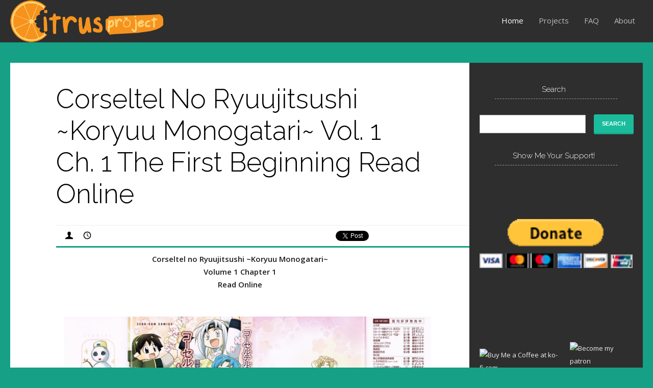

--- FILE ---
content_type: text/html; charset=UTF-8
request_url: https://citrusteam.blogspot.com/2012/08/corseltel-no-ryuujitsushi-koryuu.html
body_size: 17243
content:
<!DOCTYPE html>
<html xmlns='http://www.w3.org/1999/xhtml' xmlns:b='http://www.google.com/2005/gml/b' xmlns:data='http://www.google.com/2005/gml/data' xmlns:expr='http://www.google.com/2005/gml/expr'>
<head>
<link href='https://www.blogger.com/static/v1/widgets/2944754296-widget_css_bundle.css' rel='stylesheet' type='text/css'/>
<meta content='text/html; charset=UTF-8' http-equiv='Content-Type'/>
<meta content='blogger' name='generator'/>
<link href='https://citrusteam.blogspot.com/favicon.ico' rel='icon' type='image/x-icon'/>
<link href='http://citrusteam.blogspot.com/2012/08/corseltel-no-ryuujitsushi-koryuu.html' rel='canonical'/>
<link rel="alternate" type="application/atom+xml" title="Citrus Project - Atom" href="https://citrusteam.blogspot.com/feeds/posts/default" />
<link rel="alternate" type="application/rss+xml" title="Citrus Project - RSS" href="https://citrusteam.blogspot.com/feeds/posts/default?alt=rss" />
<link rel="service.post" type="application/atom+xml" title="Citrus Project - Atom" href="https://www.blogger.com/feeds/900186078852304996/posts/default" />

<link rel="alternate" type="application/atom+xml" title="Citrus Project - Atom" href="https://citrusteam.blogspot.com/feeds/9001564271358257001/comments/default" />
<!--Can't find substitution for tag [blog.ieCssRetrofitLinks]-->
<link href='https://blogger.googleusercontent.com/img/b/R29vZ2xl/AVvXsEjq_5iz3e_T8-KIzftuSWFVYeDS0sAnBwb4Rtu-Dh7LsUyQ38fd_oBgdVp5RlTV3q2bsA34nSMMd4aW3r7Zo-qLHYMOtwgMajC32q7bRqvDgHSE-8w3V-GRDrNNe8W6bHgQ5hd1xs_hCc8/s1600/01_000a.jpg' rel='image_src'/>
<meta content='http://citrusteam.blogspot.com/2012/08/corseltel-no-ryuujitsushi-koryuu.html' property='og:url'/>
<meta content='Corseltel no Ryuujitsushi ~Koryuu Monogatari~ Vol. 1 Ch. 1 The First Beginning Read Online' property='og:title'/>
<meta content=' Corseltel no Ryuujitsushi ~Koryuu Monogatari~   Volume 1 Chapter 1   Read Online              ' property='og:description'/>
<meta content='https://blogger.googleusercontent.com/img/b/R29vZ2xl/AVvXsEjq_5iz3e_T8-KIzftuSWFVYeDS0sAnBwb4Rtu-Dh7LsUyQ38fd_oBgdVp5RlTV3q2bsA34nSMMd4aW3r7Zo-qLHYMOtwgMajC32q7bRqvDgHSE-8w3V-GRDrNNe8W6bHgQ5hd1xs_hCc8/w1200-h630-p-k-no-nu/01_000a.jpg' property='og:image'/>
<title>
Corseltel no Ryuujitsushi ~Koryuu Monogatari~ Vol. 1 Ch. 1 The First Beginning Read Online | Citrus Project
</title>
<!-- Meta Tags ~ www.blogtipsntricks.com -->
<meta charset='UTF-8'/>
<meta content='width=device-width, initial-scale=1, maximum-scale=1' name='viewport'/>
<!-- /Meta Tags ~ www.blogtipsntricks.com -->
<style id='page-skin-1' type='text/css'><!--
/*
//////////////////////////////////////////////////////////
//                                                      //
//  Blogger Template Style                              //
//  Name       : Ozura Custom Theme                      //
//  designer   : Chandeep                               //
//  URL        : www.blogtipsntricks.com                //
//                                                      //
//////////////////////////////////////////////////////////
*/
/*****************************************
reset.css
******************************************/
html,body,div,span,applet,object,iframe,h1,h2,h3,h4,h5,h6,p,blockquote,pre,a,abbr,acronym,address,big,cite,code,del,dfn,em,font,img,ins,kbd,q,s,samp,small,strike,strong,sub,sup,tt,var,dl,dt,dd,ol,ul,li,fieldset,form,label,legend,table,caption,tbody,tfoot,thead,tr,th,td,figure { margin:0; padding:0; }
article,aside,details,figcaption,figure,footer,header,hgroup,menu,nav,section { display:block; }
table { border-collapse: separate; border-spacing: 0; }
caption, th, td { text-align: left; font-weight: normal; }
blockquote:before, blockquote:after, q:before, q:after { content: ""; }
blockquote, q { quotes: "" ""; }
sup { vertical-align: super; font-size:smaller; }
a img{ border: none; }
ol, ul { padding: 10px 0 20px; margin: 0 0 0 35px; }
ol li { list-style-type: decimal; padding:0 0 5px; }
ul li { list-style-type: square; padding: 0 0 5px; }
ul ul, ol ol { padding: 0; }
h1, h2, h3, h4, h5, h6 { text-align: left; font-family: 'Raleway', 'sans-serif'; text-transform: capitalize; }
h1, h2, h3, h4, h6 { font-weight: normal; }
h5 { font-weight: bold; }
h5, h6 { text-transform: uppercase; letter-spacing: 2px; }
.post-body h1, .post-body h2 { font-size: 30px; letter-spacing: -0.5px; line-height: 1.361em; margin: 10px 0; padding: 5px 0; }
.post-body h3, .note { border-bottom: 2px solid #16a085; font-size: 1.5em; line-height: 1.375em; margin: 10px 0; padding: 5px 0; display: block; }
.post-body h4 { border-bottom: 2px solid #CCC; font-size: 1.188em; line-height: 1.526em; margin: 10px 0; padding: 5px 0; }
.post-body h5 {	font-weight: normal; letter-spacing: .3em; }
/*****************************************
Global Links CSS
******************************************/
::-moz-selection { background: #16a085; color: #fff; text-shadow: none; }
::selection { background: #16a085; color: #fff; text-shadow: none; }
a { color: #16a085; text-decoration: none; transition: color .15s linear; -webkit-transition: color .15s linear; -moz-transition: color .15s linear; }
a:hover { color: #1E1E1E; text-decoration:none; }
body { background: #16a085; color: #1E1E1E; font-family: "open sans", sans-serif; font-size: 15px; line-height: 25px; }
.clr { clear:both; float:none; }
/*****************************************
Wrappers
******************************************/
.blogouter-wrapper { overflow: hidden; position: relative; width: 100%; }
.header-wrapper { background: #2e2e2e; position: relative; z-index: 999; }
.ct-wrapper { padding: 0 20px; position: relative; margin: 0 auto; }
.main-wrapper { width: auto; margin-right: 340px; }
#content { background: #fff; float: left; margin: 40px 0; position: relative; width: 100%; }
.sidebar-wrapper { background: #2e2e2e; color: #999; font-size: 13px; width: 300px; float: right; padding: 15px 20px; margin: 40px 0; }
/**** Layout Styling CSS *****/
body#layout .header-wrapper { margin-top: 40px; }
body#layout #header { float: left; width: 50%; }
body#layout #navigation { float: right; width: 50%; }
body#layout .outer-wrapper, body#layout .sidebar-wrapper, body#layout .ct-wrapper { margin: 0; padding: 0; }
/*****************************************
Header CSS
******************************************/
#header{ float: left; margin: 0; overflow: hidden; text-align: center; }
#header h1 { padding: 0 20px; }
#header h1, #header h1 a { color: #FFFFFF; font-family: 'Pacifico',cursive; font-size: 30px; line-height: 81px; margin: 0;  text-transform: capitalize; }
#header p.description{ display: none; }
#header img{ border: 0 none; background: none; width: auto; height: auto; margin: 0 auto; }
/*****************************************
Main Menu CSS
******************************************/
.main-nav { display: inline-block; position: relative; z-index: 1000; float: right; }
.main-nav ul { width: 100%; padding: 0; margin: 0; text-align: right; }
.main-nav li { list-style-type: none; float: left;  padding: 0; }
.main-nav li a { color: #bbb; display: inline-block; margin: 0; padding: 28px 15px; text-transform: Capitalize; }
.main-nav ul li a:hover, .main-nav ul li a:active, .main-nav ul li.highlight a { color: #fff; text-decoration: none; }
.main-nav a#pull {  display: none;  }
/*****************************************
Blog Post CSS
******************************************/
.post { padding: 40px 10% 20px; display: inline-block; width: 80%; }
h1.post-title, h2.post-title { border: 0 none; color: #000; font-size: 52px; font-weight: normal; letter-spacing: normal; line-height: 120%; margin-bottom: 30px; padding: 0; text-transform: capitalize; }
h1.post-title a, h2.post-title a { color: #000; text-decoration:none; }
h1.post-title a:hover, h2.post-title a:hover { color: #16a085; text-decoration:none; }
.post-body { font-size: 15px; line-height: 25px; font-weight: normal; padding: 0; margin: 0; text-transform:auto; word-wrap:break-word; text-align: justify; }
.btnt-img { position: relative; text-align: center; }
.btnt-img img { min-height: 350px; }
.post-body img{ position:relative; max-width: 100%;  border: 0px; padding: 0px; margin-bottom: 0px; margin-top: 0px; }
.post-header, .post-info { border-top: 1px solid #eee; text-transform: capitalize; line-height: 250%; overflow: hidden; color: #999999; font-size: 12px; border-bottom: 3px solid #16A085; margin: 10px 0; padding: 5px 10% 5px 2.5%; width: 100%; }
.post-info { margin: 15px 0 0; }
.post-header a, .post-info a { color: #999; }
.post-header a:hover, .post-info a:hover { color: #16a085; }
.post-header-line-1 { float: left; }
.post-author { background: url("https://blogger.googleusercontent.com/img/b/R29vZ2xl/AVvXsEhgOXl_oZk_nOjK5NqgDICSSxDGNVf8KR7Y6Ofy51GurvBFahz2XbhR20Gm1roiRZLk-BfO6SQvyjlgDM5b54kfi-Oz66YMFTCnHltt-ntjSwDn8Ze7wSCMsTLd1KMoA2n5aI1cvkpYtwKY/s1600/sprites.png") no-repeat scroll 0 0 transparent; padding: 0 15px 0 20px; }
.post-timestamp { background: url("https://blogger.googleusercontent.com/img/b/R29vZ2xl/AVvXsEhgOXl_oZk_nOjK5NqgDICSSxDGNVf8KR7Y6Ofy51GurvBFahz2XbhR20Gm1roiRZLk-BfO6SQvyjlgDM5b54kfi-Oz66YMFTCnHltt-ntjSwDn8Ze7wSCMsTLd1KMoA2n5aI1cvkpYtwKY/s1600/sprites.png") no-repeat scroll 0 -20px transparent; padding: 0 15px 0 20px; }
.post-comment-link { background: url("https://blogger.googleusercontent.com/img/b/R29vZ2xl/AVvXsEhgOXl_oZk_nOjK5NqgDICSSxDGNVf8KR7Y6Ofy51GurvBFahz2XbhR20Gm1roiRZLk-BfO6SQvyjlgDM5b54kfi-Oz66YMFTCnHltt-ntjSwDn8Ze7wSCMsTLd1KMoA2n5aI1cvkpYtwKY/s1600/sprites.png") no-repeat scroll 0 -40px transparent; padding: 0 15px 0 20px; }
.rmlink { float: right; }
.rmlink a { background: url("https://blogger.googleusercontent.com/img/b/R29vZ2xl/AVvXsEhgOXl_oZk_nOjK5NqgDICSSxDGNVf8KR7Y6Ofy51GurvBFahz2XbhR20Gm1roiRZLk-BfO6SQvyjlgDM5b54kfi-Oz66YMFTCnHltt-ntjSwDn8Ze7wSCMsTLd1KMoA2n5aI1cvkpYtwKY/s1600/sprites.png") no-repeat scroll 0 -140px transparent; color: #333333; display: inline-block; font-size: 13px; font-weight: bold; line-height: 16px; padding: 0 0 0 20px; text-transform: uppercase; }
.rmlink a:hover { color: #555; }
/******************************************
Misc
******************************************/
/***** Page Nav CSS *****/
.home-link, #blog-pager-newer-link a, #blog-pager-older-link a { background: #444; color: #fff; display: inline-block; padding: 8px 10px; }
.home-link:hover, #blog-pager-newer-link a:hover, #blog-pager-older-link a:hover { background: #16a085; color: #FFFFFF; }
#blog-pager { text-align: center; padding: 10px 5% 10px 5%; font-size: 14px; font-weight: normal; line-height: 1.5; margin: 1em 0 2em; }
.showpageOf { display:none; }
.showpagePoint, .showpage a, .showpageNum a { margin: 0 10px 0 0; }
/***** Post Highlighter CSS *****/
blockquote { border-color: #f5f5f5; border-style: solid; border-width: 1px 0; color: #888888; font-style: italic; margin: 10px 0 20px; padding: 15px 40px; }
pre { background: #2e2e2e; font-size: 12px; line-height: 150%; -moz-border-radius:8px; -webkit-border-radius:8px; -o-border-radius:8px; -ms-border-radius:8px; -khtml-border-radius:8px; border-radius:8px; color: #FFFFFF; font-family: "Courier New",monospace; margin: 1em auto; padding: 1.5em 3em; white-space: pre-wrap; white-space: -moz-pre-wrap; white-space: -pre-wrap; white-space: -o-pre-wrap; word-wrap: break-word; }
code { font-family: "Courier New",monospace; font-size: 12px; background: #eee; color: #1E1E1E; }
/*****************************************
custom widget CSS
******************************************/
/***** Social Profile Icon Widget CSS *****/
.social-profile-icons { margin: 20px 0; overflow: hidden; }
.social-profile-icons ul { display: inline-block; margin: 0 auto !important; text-align: center; }
.social-profile-icons ul li { background: transparent !important; border: none !important; float: left; list-style-type: none !important; margin: 0 4px 10px !important; padding: 0 !important; }
.social-profile-icons ul li a, .social-profile-icons ul li a:hover { background: url("https://blogger.googleusercontent.com/img/b/R29vZ2xl/AVvXsEgDddCvAD5SFmhWsIFS6CMnl-e-0wX_VZcFb3jzTTYJRi7U4zzIozm9hP6wwDGYaX0kwXPgDICo3qB1jpdu1JApxyz_erItGr2riOjYnFQ5RW_-8Zke76-pjUCr52S4TBlClc_HZOg4Sshh/s1600/sprite_32x32.png") no-repeat scroll 0 0 #222; -moz-border-radius: 50%; -webkit-border-radius: 50%; border-radius: 50%; display: block; height: 38px; overflow: hidden; text-indent: -999px; transition: all 0.25s linear 0s; width: 38px; border: 1px solid rgba(0, 0, 0, 0.5); }
.social-profile-icons ul li.social-facebook a { background-position: -60px 3px; }
.social-profile-icons ul li.social-twitter a { background-position: -253px 3px; }
.social-profile-icons ul li.social-gplus a { background-position: -93px 3px; }
.social-profile-icons ul li.social-pinterest a { background-position: -157px 3px; }
.social-profile-icons ul li.social-rss a { background-position: -189px 3px; }
.social-profile-icons ul li.social-facebook a:hover { background-color: #3b5998; }
.social-profile-icons ul li.social-twitter a:hover { background-color: #00aced; }
.social-profile-icons ul li.social-gplus a:hover { background-color: #dd4b39; }
.social-profile-icons ul li.social-pinterest a:hover { background-color: #cb2027; }
.social-profile-icons ul li.social-rss a:hover { background-color: #F87E12; }
/***** Subscribe widget *****/
.sidebar #HTML100 { font-family: Verdana,Arial,Tahoma,sans-serif; padding: 30px 30px 0; text-align: center; margin: 0; }
.sidebar #HTML100 h5 { font-size: 20px; font-weight: normal; margin: 0 0 10px; border: none; }
.sidebar #HTML100 p { margin: 0 0 10px; }
/***** Form CSS *****/
input { color: #333; margin-top: 10px; width: 100%; -moz-box-sizing: border-box; box-sizing: border-box; }
input[type=text], select, textarea { box-shadow: none; background: #fff; border: 1px solid #bbb; color: #bbb; font-family: Verdana, Arial, Tahoma, sans-serif; font-size: 9px; padding: 12px 15px; text-transform: uppercase; vertical-align: middle; }
textarea { color: #333; font-size: 12px; text-transform: none; }
#subbox { background: url("https://blogger.googleusercontent.com/img/b/R29vZ2xl/AVvXsEhb1He1eF4GWwXzw_c08jjxjLFJh9BOy8dSmkpgM_J5EpHhMVVzZRNcMfiicJH5S8QPkS5FEXohJ5i9UsqbjMDed8LxFixf-lvTLDoGkvrrqp-g_E2zlGeiJ-EPoCfR5eby2D4gytM8GjJD/s1600/email-icon.png") no-repeat scroll 16px 15px #FFFFFF; border-color: #eee; border-width: 3px; border-style: none none solid; -moz-border-radius: 3px; -webkit-border-radius: 3px; border-radius: 3px; color: #fff; color: #BBBBBB; font-family: Verdana,Arial,Tahoma,sans-serif; font-size: 9px; padding: 13px 15px 13px 45px; text-transform: uppercase; }
/***** Button CSS *****/
input[type="button"],
input[type="submit"], .showpageNum a, .showpage a, .showpagePoint { background: #1abc9c; border-color: rgba(0, 0, 0, 0.1); border-width: 3px; border-style: none none solid; box-shadow: none; -moz-border-radius: 3px; -webkit-border-radius: 3px; border-radius: 3px; color: #fff; cursor: pointer; font-family: Verdana, Arial, Tahoma, sans-serif; font-size: 11px; font-weight: bold; padding: 12px 15px; text-decoration: none; text-transform: uppercase; display: inline-block; }
input:hover[type="button"],
input:hover[type="submit"], .showpageNum a:hover, .showpage a:hover, .showpagePoint { background: #16a085; text-decoration: none; }
/***** Btnt Social Share widget CSS ******/
.btnt-social { float: left; margin: 5px 5px 0 0; width: 90px; }
/***** Custom Labels *****/
.cloud-label-widget-content { display: inline-block; text-align: left; }
.cloud-label-widget-content .label-size { display: inline-block; float: left; margin: 5px 5px 0 0; opacity: 1; }
.cloud-label-widget-content .label-size a, .cloud-label-widget-content .label-size span { background: #444444; color: #999999; display: block; font-size: 14px; padding: 8px 10px; }
.cloud-label-widget-content .label-size:hover a, .cloud-label-widget-content .label-size span { background: #16a085; color: #FFF !important; }
.cloud-label-widget-content .label-size .label-count { display: none; }
/***** Profile Widget CSS *****/
.Profile img { float: left; margin: 5px 10px 5px 0; padding: 5px; -webkit-border-radius: 50px; -moz-border-radius: 50px; border-radius: 50px; }
.profile-data { color: #999999; font: bold 20px/1.6em Arial,Helvetica,Tahoma,sans-serif; font-variant: small-caps; margin: 0; text-transform: capitalize; }
.profile-datablock { margin: 0.5em 0; }
.profile-textblock { line-height: 1.6em; margin: 0.5em 0; }
a.profile-link { clear:both; display:block; font:80% monospace; padding:10px 0; text-align: center; text-transform:capitalize; }
/***** Popular Post *****/
.sidebar-wrapper .popular-posts ul { counter-reset: popcount; margin: 0; padding: 0; }
.sidebar-wrapper .popular-posts ul li { font-family: Raleway,sans-serif; height: 160px; max-width: 300px; list-style: none !important; margin: 0 0 10px !important; overflow: hidden; padding: 0 !important; position: relative; border: 0; }
.sidebar-wrapper .PopularPosts .item-thumbnail { margin: 0; }
.sidebar-wrapper .PopularPosts ul li img { display: block; float: left; padding: 0; width: 300px; height: 160px; }
.sidebar-wrapper .PopularPosts .item-title { bottom:0; left: 0; right: 0; padding-bottom: 0; position: absolute; z-index: 999; }
.sidebar-wrapper .PopularPosts .item-title a { background: rgba(51, 51, 51, 0.6); color: #fff; display: block; font-size: 16px; line-height: normal; padding: 20px; text-transform: capitalize; }
.sidebar-wrapper .popular-posts ul li:hover .item-title a { color: #FFF; }
.sidebar-wrapper .popular-posts ul li:before { background: #16a085; color: #fff; content: counter(popcount, decimal); counter-increment: popcount; float: left; font-size: 25px; line-height: 30px; list-style-type: none; padding: 0 12px 5px; position: absolute; top: 0; }
/*****************************************
Sidebar CSS
******************************************/
.sidebar { margin: 0; padding: 0; display:block; }
.sidebar h2, .sidebar h5 { border-bottom: 1px dashed #999; font-size: 15px; font-weight: normal; color: #fff; text-transform: capitalize; padding: 5px 10px 5px 0; text-align: center; margin: 20px 10%; }
.sidebar .widget { margin-bottom: 25px; }
.sidebar ul { clear: both; margin: 0 0 0 15px; padding: 0; }
.sidebar ul li { padding: 0 0 5px; }
.sidebar a { color: #eee; }
.sidebar a:hover { color: #bbb; }
/*****************************************
Footer CSS
******************************************/
#footer { background: #2e2e2e; width: 100%; color: #999; }
/***** Footer Credits CSS *****/
.footer-credits { font-size: 15px; font-style: italic; padding: 30px 15px; text-align: center; text-transform: capitalize; }
.footer-credits a:hover { color: #1abc9c; }
/*****************************************
Comments CSS
******************************************/
.comments { border-top: 3px solid #16A085; clear: both; margin: 40px 0 0; padding: 40px 10%; }
.comments h4 { border-bottom: 1px solid #ddd; font-size: 30px; line-height: normal; margin: 0 0 30px; padding: 0 0 10px; }
.comments .comments-content .comment-thread ol { overflow: hidden; margin: 0; }
.comments .comments-content .comment-thread ol li { list-style: none; }
.comments .comments-content .comment:first-child { padding-top: 0; }
.comments .comments-content .comment { margin-bottom: 0; padding-bottom: 0; }
.comments .avatar-image-container { max-height: 60px; width: 60px; border-radius: 50%; -moz-border-radius: 50%; -webkit-border-radius: 50%; }
.comments .avatar-image-container img { max-width: 60px; width: 100%; }
.comments .comment-block { border-bottom: 1px solid #f5f5f5; margin-left: 72px; padding: 0 0 0 20px; }
.comments .comments-content .comment-header a {  text-transform: capitalize; }
.comments .comments-content .user { display: block; font-family: 'Raleway','sans-serif'; }
.comments .comments-content .datetime { margin-left: 0; }
.comments .comments-content .datetime a { color: #333; font-size: 12px; text-transform: uppercase; }
.comments .comments-content .comment-header, .comments .comments-content .comment-content { margin: 0 20px 0 0; }
.comments .comment-block .comment-actions { display: block; text-align: right; }
.comments .comment .comment-actions a { font-family: 'Raleway','sans-serif'; font-size: 12px; font-weight: bold; line-height: normal; padding: 5px 8px; }
.comments .comment .comment-actions a:hover { text-decoration: none; }
.comments .thread-toggle { display: none; }
.comments .comments-content .inline-thread { margin: 0 0 20px 35px !important; padding: 0 0 0 20px; }
.comments .continue { display: none; }
/*****************************************
Responsive styles
******************************************/
@media screen and (max-width: 1100px) {
.main-wrapper { margin: 0 !important; width: 100%; }
.sidebar-wrapper { float: left; padding: 0 15px; width: auto; }
.sidebar-wrapper .widget { border: none; margin: 0px auto 10px auto; }
}
@media screen and (max-width: 960px) {
#header { float: none; }
#header h1, #header h1 a { text-align: center; }
.main-nav { display: block; width: 100%; float: none; }
.main-nav ul { text-align: center; }
.main-nav ul { display: none; height: auto; }
.main-nav a#pull { background-color: #1E1E1E; border-bottom: 1px solid #2e2e2e; color: #fff; display: inline-block; font-family: raleway; font-size: 13px; font-weight: bold; padding: 10px 3%; position: relative; text-align: left; text-transform: uppercase; width: 94%; }
.main-nav a#pull:after { content:""; background: url('https://blogger.googleusercontent.com/img/b/R29vZ2xl/AVvXsEhKhO7w6lllYP_mb3Qp13BFygZ1wb4jJTcF8qOEVkGmk21wEb6Nc8l4ycw17Vv_aVdkNvWdB1sgsbtAlXCUUAbPYD1l_yeL1Fpwu8i8TOjxe6XBhKHWec-IPZsM7j2Fv8SUtuQySzVUCC13/s1600/nav-icon.png') no-repeat; width: 30px; height: 30px; display: inline-block; position: absolute; right: 15px; top: 10px; }
.main-nav li { display: block; float: none; width: 100%; }
.main-nav li a { background: #333; padding: 15px 20px; display: block; }
.main-nav li a:hover, nav a:active { border: none; color: #eee; }
.ct-wrapper { padding: 0 10px; }
}
@media screen and (max-width: 768px){
#comment-editor { margin: 10px; }
}
@media screen and (max-width: 600px){
#header img { width: 100%; }
h1.post-title, h2.post-title { font-size: 36px; }
.btnt-img { margin: 0; width: 100%; height: auto; }
.btnt-img img { min-height: 0; }
.rmlink { display: none; }
}
@media screen and (max-width: 420px){
.comments .comments-content .datetime{ display: block; float: none; }
.comments .comments-content .comment-header { height: 70px; }
}
@media screen and (max-width: 320px){
.sidebar-wrapper .PopularPosts ul li img { max-width: 300px; width: 100%; }
.comments .comments-content .comment-replies { margin-left: 0; }
}

--></style>
<style type='text/css'>.post-body img { height: auto; max-width: 100%; }</style>
<link href="//fonts.googleapis.com/css?family=Open+Sans:400,400italic,600%7CPacifico%7CRaleway:300,600" rel="stylesheet" type="text/css">
<script src="//ajax.googleapis.com/ajax/libs/jquery/2.0.3/jquery.min.js" type="text/javascript"></script>
<!--[if IE]> <script src="http://html5shiv.googlecode.com/svn/trunk/html5.js"></script> <![endif]-->
<!--[if (gte IE 6)&(lte IE 8)]> <script type="text/javascript" src="http://blogtipsntricks.googlecode.com/files/selectivizr-min.js"></script> <![endif]-->
<!--[if lt IE 9]> <script src="http://ie7-js.googlecode.com/svn/version/2.1(beta4)/IE9.js"></script> <![endif]-->
<link href='https://www.blogger.com/dyn-css/authorization.css?targetBlogID=900186078852304996&amp;zx=a537b091-de79-4199-811a-f2a9247c0fd5' media='none' onload='if(media!=&#39;all&#39;)media=&#39;all&#39;' rel='stylesheet'/><noscript><link href='https://www.blogger.com/dyn-css/authorization.css?targetBlogID=900186078852304996&amp;zx=a537b091-de79-4199-811a-f2a9247c0fd5' rel='stylesheet'/></noscript>
<meta name='google-adsense-platform-account' content='ca-host-pub-1556223355139109'/>
<meta name='google-adsense-platform-domain' content='blogspot.com'/>

<!-- data-ad-client=ca-pub-2812715114323579 -->

</head>
<!--<body>-->
<body>
<div class='blogouter-wrapper'>
<header class='header-wrapper'>
<div class='ct-wrapper'>
<div class='header section' id='header'><div class='widget Header' data-version='1' id='Header1'>
<div id='header-inner'>
<a href='https://citrusteam.blogspot.com/' style='display: block'>
<img alt='Citrus Project' id='Header1_headerimg' src='https://blogger.googleusercontent.com/img/b/R29vZ2xl/AVvXsEij0w4YzBPr1D2jhkNe5Bn_coh3is1C09Qv4F28shzNMYH29x-9umgztwhYwWg1HLKH2ha5h9J4PdVYH_Mg2ibwXD0XLiicKpXI1x9uUYKqAj1SxffrlTpfWT2fBvWrxT0262FluZJhJ0s/s1600-r/logonya+ide+2.png' style='display: block'/>
</a>
<div class='descriptionwrapper'>
<p class='description'><span>When procrastination meets boredom, comes randomness!</span></p>
</div>
</div>
</div></div>
<div class='navigation section' id='navigation'><div class='widget HTML' data-version='1' id='HTML99'>
<nav class='main-nav'>
<ul>
<li class='highlight'><a href='https://citrusteam.blogspot.com/'>Home</a></li>
<li><a href='/p/projects.html'>Projects</a></li>
<li><a href='/2016/02/faq.html'>FAQ</a></li>
<li><a href='/p/about.html'>About</a></li>
</ul>
<a href='#' id='pull'>Menu</a>
</nav>
</div></div>
<div class='clr'></div>
</div><!-- /ct-wrapper -->
</header><!-- /header-wrapper -->
<div class='ct-wrapper'>
<div class='outer-wrapper'>
<div class='main-wrapper'>
<div class='content section' id='content'>
<div class='widget Blog' data-version='1' id='Blog1'>
<div class='blog-posts hfeed'>
<!--Can't find substitution for tag [defaultAdStart]-->
<div class='post-outer'>
<div class='post hentry'>
<h1 class='post-title entry-title'>
Corseltel no Ryuujitsushi ~Koryuu Monogatari~ Vol. 1 Ch. 1 The First Beginning Read Online
</h1>
<div class='post-header'>
<div class='post-header-line-1'>
<span class='post-author vcard' itemscope='itemscope' itemtype='http://schema.org/Person'>
</span>
<span class='post-timestamp'>
</span>
</div>
<div style='float: right; line-height: normal;'><span class='btnt-social'><span class='fb-like' data-layout='button_count' data-send='false' data-show-faces='false' data-width='450'></span></span><span class='btnt-social'><a class='twitter-share-button' href='https://twitter.com/share'>Tweet</a></span><span class='btnt-social'><g:plusone size='medium'></g:plusone></span></div>
</div>
<div class='post-body entry-content' id='post-body-9001564271358257001'>
<div class="separator" style="clear: both; text-align: center;">
<b>Corseltel no Ryuujitsushi ~Koryuu Monogatari~</b></div>
<div class="separator" style="clear: both; text-align: center;">
<b>Volume 1 Chapter 1</b></div>
<div class="separator" style="clear: both; text-align: center;">
<b>Read Online</b></div>
<div class="separator" style="clear: both; text-align: center;">
<b><br /></b></div>
<div class="separator" style="clear: both; text-align: center;">
<b><br /></b></div>
<div class="separator" style="clear: both; text-align: center;">
<a href="https://blogger.googleusercontent.com/img/b/R29vZ2xl/AVvXsEjq_5iz3e_T8-KIzftuSWFVYeDS0sAnBwb4Rtu-Dh7LsUyQ38fd_oBgdVp5RlTV3q2bsA34nSMMd4aW3r7Zo-qLHYMOtwgMajC32q7bRqvDgHSE-8w3V-GRDrNNe8W6bHgQ5hd1xs_hCc8/s1600/01_000a.jpg" imageanchor="1" style="margin-left: 1em; margin-right: 1em;"><img border="0" src="https://blogger.googleusercontent.com/img/b/R29vZ2xl/AVvXsEjq_5iz3e_T8-KIzftuSWFVYeDS0sAnBwb4Rtu-Dh7LsUyQ38fd_oBgdVp5RlTV3q2bsA34nSMMd4aW3r7Zo-qLHYMOtwgMajC32q7bRqvDgHSE-8w3V-GRDrNNe8W6bHgQ5hd1xs_hCc8/s1600/01_000a.jpg" /></a></div>
<br />
<br />
<br />
<br />
<br />
<br />
<a name="more"></a><br />
<br />
<br />
<br />
<br />
<div class="separator" style="clear: both; text-align: center;">
<a href="https://blogger.googleusercontent.com/img/b/R29vZ2xl/AVvXsEiP6iktj0xTujB6yDjcIWd8zSZD35UItRv0PW3Aov07U3Ff-fnvUR2WXVT-PrH2WhyphenhyphenwmlvHC6nCieOQWVlqiGCRpdCJkqoZ2lI2kZhBa11iUFc25N0d3khNmPOFWOKe6StwIYwFBrQHkh8/s1600/01_000b.jpg" imageanchor="1" style="margin-left: 1em; margin-right: 1em;"><img border="0" src="https://blogger.googleusercontent.com/img/b/R29vZ2xl/AVvXsEiP6iktj0xTujB6yDjcIWd8zSZD35UItRv0PW3Aov07U3Ff-fnvUR2WXVT-PrH2WhyphenhyphenwmlvHC6nCieOQWVlqiGCRpdCJkqoZ2lI2kZhBa11iUFc25N0d3khNmPOFWOKe6StwIYwFBrQHkh8/s1600/01_000b.jpg" /></a></div>
<br />
<div class="separator" style="clear: both; text-align: center;">
<a href="https://blogger.googleusercontent.com/img/b/R29vZ2xl/AVvXsEgruZCmFJJgNcRjxmrXK-Gy6LAhlTs3oIwlbtqpubNqEMz7B8MwG1kPP9TMke6NLrPwX9kmY6rkxrKVAkDnUJgPPWodN4aDr6nUiwAPRN-qxTCxnuMaODAfta0UA_BNjL4sS9EA6A525xg/s1600/01_005.jpg" imageanchor="1" style="margin-left: 1em; margin-right: 1em;"><img border="0" src="https://blogger.googleusercontent.com/img/b/R29vZ2xl/AVvXsEgruZCmFJJgNcRjxmrXK-Gy6LAhlTs3oIwlbtqpubNqEMz7B8MwG1kPP9TMke6NLrPwX9kmY6rkxrKVAkDnUJgPPWodN4aDr6nUiwAPRN-qxTCxnuMaODAfta0UA_BNjL4sS9EA6A525xg/s1600/01_005.jpg" /></a></div>
<br />
<div class="separator" style="clear: both; text-align: center;">
<a href="https://blogger.googleusercontent.com/img/b/R29vZ2xl/AVvXsEhR5q5b4MQU7Q0CIYufFveVp0AfsnNmvue26OLwQVOOlYmRWCsLPwfc1jMnl76jvbHzSIsJcmMLBA27w1TTPnWlj3Jc1tMcSY88VuxjYLp1NgpO6hhqu1qgw59eJeITmGyYknp1jQVrWLo/s1600/01_007.jpg" imageanchor="1" style="margin-left: 1em; margin-right: 1em;"><img border="0" src="https://blogger.googleusercontent.com/img/b/R29vZ2xl/AVvXsEhR5q5b4MQU7Q0CIYufFveVp0AfsnNmvue26OLwQVOOlYmRWCsLPwfc1jMnl76jvbHzSIsJcmMLBA27w1TTPnWlj3Jc1tMcSY88VuxjYLp1NgpO6hhqu1qgw59eJeITmGyYknp1jQVrWLo/s1600/01_007.jpg" /></a></div>
<br />
<div class="separator" style="clear: both; text-align: center;">
<a href="https://blogger.googleusercontent.com/img/b/R29vZ2xl/AVvXsEjyYfkwNWByE8XOBrAwaXlJD9NWo3B7oflc6NdBPvzGqsQgOpbvJTxLYzSqMiYjbm1reSHLgWbUdaZWeTo1Krb2cQUUaduRUiiF-LUoJp6j8-ZzFzWoXi70cqRYF5abfYrgtKAd1MFixgM/s1600/01_008.jpg" imageanchor="1" style="margin-left: 1em; margin-right: 1em;"><img border="0" src="https://blogger.googleusercontent.com/img/b/R29vZ2xl/AVvXsEjyYfkwNWByE8XOBrAwaXlJD9NWo3B7oflc6NdBPvzGqsQgOpbvJTxLYzSqMiYjbm1reSHLgWbUdaZWeTo1Krb2cQUUaduRUiiF-LUoJp6j8-ZzFzWoXi70cqRYF5abfYrgtKAd1MFixgM/s1600/01_008.jpg" /></a></div>
<br />
<div class="separator" style="clear: both; text-align: center;">
<a href="https://blogger.googleusercontent.com/img/b/R29vZ2xl/AVvXsEju8Yf2Bb2z9LyMR4IZpKcCX6SG0uBHWwSQ0emirzznG4lrO02FfilSj8X7VJYNPIdyBi7_-NB1zcYaUrAzt3gFIhDGSDIZR3CcO0db7zqd7Xg3zkRHrFmlL-X3OE-Fw5ii0dxgPxFpz9c/s1600/01_009.jpg" imageanchor="1" style="margin-left: 1em; margin-right: 1em;"><img border="0" src="https://blogger.googleusercontent.com/img/b/R29vZ2xl/AVvXsEju8Yf2Bb2z9LyMR4IZpKcCX6SG0uBHWwSQ0emirzznG4lrO02FfilSj8X7VJYNPIdyBi7_-NB1zcYaUrAzt3gFIhDGSDIZR3CcO0db7zqd7Xg3zkRHrFmlL-X3OE-Fw5ii0dxgPxFpz9c/s1600/01_009.jpg" /></a></div>
<br />
<div class="separator" style="clear: both; text-align: center;">
</div>
<div class="separator" style="clear: both; text-align: center;">
<a href="https://blogger.googleusercontent.com/img/b/R29vZ2xl/AVvXsEiBXuveIxNZsxIu7_sAE8Xv6DgdSqFk_i49NK4O5BxvR4lv2NTKJJRQYs61UYCYDttWxiJ92G5C0ujWiVnme6kHk59wE7z39suw-F-zIr2zqpAvx196hnd-XpmyDpNPbvoN5Q8MrAdDvZ0/s1600/01_010.jpg" imageanchor="1" style="margin-left: 1em; margin-right: 1em;"><img border="0" src="https://blogger.googleusercontent.com/img/b/R29vZ2xl/AVvXsEiBXuveIxNZsxIu7_sAE8Xv6DgdSqFk_i49NK4O5BxvR4lv2NTKJJRQYs61UYCYDttWxiJ92G5C0ujWiVnme6kHk59wE7z39suw-F-zIr2zqpAvx196hnd-XpmyDpNPbvoN5Q8MrAdDvZ0/s1600/01_010.jpg" /></a></div>
<br />
<div class="separator" style="clear: both; text-align: center;">
<a href="https://blogger.googleusercontent.com/img/b/R29vZ2xl/AVvXsEjSh6owmsVBBGVRxxhHCZ1V9dC18lJiIBnNEHXjpozzAwzczEbasb_FXVig79HT1hh3xOQHt-w2r-5xkM87W-Qb6extODgnakdvxJbXW1GCx4JjwSNw1JyUPNB-qNCMrUktJv_wGs5qP_Q/s1600/01_011.png" imageanchor="1" style="margin-left: 1em; margin-right: 1em;"><img border="0" src="https://blogger.googleusercontent.com/img/b/R29vZ2xl/AVvXsEjSh6owmsVBBGVRxxhHCZ1V9dC18lJiIBnNEHXjpozzAwzczEbasb_FXVig79HT1hh3xOQHt-w2r-5xkM87W-Qb6extODgnakdvxJbXW1GCx4JjwSNw1JyUPNB-qNCMrUktJv_wGs5qP_Q/s1600/01_011.png" /></a></div>
<br />
<div class="separator" style="clear: both; text-align: center;">
<a href="https://blogger.googleusercontent.com/img/b/R29vZ2xl/AVvXsEgTkKNArkRIBl08VWaJNNboOWx-oYgWx4t3vev1OTEMLvei6ntY2oI_tK9d8zGzKdvy5CLVmZUpiNZv_lpxHBqtxRN_ThOeagPffRYXn4gJ3-n3IM1Q5RVVD93QN5dg3xUfK1A-JcKAmrc/s1600/01_012.jpg" imageanchor="1" style="margin-left: 1em; margin-right: 1em;"><img border="0" src="https://blogger.googleusercontent.com/img/b/R29vZ2xl/AVvXsEgTkKNArkRIBl08VWaJNNboOWx-oYgWx4t3vev1OTEMLvei6ntY2oI_tK9d8zGzKdvy5CLVmZUpiNZv_lpxHBqtxRN_ThOeagPffRYXn4gJ3-n3IM1Q5RVVD93QN5dg3xUfK1A-JcKAmrc/s1600/01_012.jpg" /></a></div>
<br />
<div class="separator" style="clear: both; text-align: center;">
<a href="https://blogger.googleusercontent.com/img/b/R29vZ2xl/AVvXsEi40Cfhyphenhyphenuh54EZ9q1kBgeGp6pgfYiOqILX1Hmm_SCKtKN93Xp8X8jr_67WmGZk35S0JIU6jEqhn44Kult3EqRlqMm8iSWJviLS27HY1S9V3x4YPDrRvbSe5K5kZ-ww_ii5JazaBJ01Eio8/s1600/01_013.jpg" imageanchor="1" style="margin-left: 1em; margin-right: 1em;"><img border="0" src="https://blogger.googleusercontent.com/img/b/R29vZ2xl/AVvXsEi40Cfhyphenhyphenuh54EZ9q1kBgeGp6pgfYiOqILX1Hmm_SCKtKN93Xp8X8jr_67WmGZk35S0JIU6jEqhn44Kult3EqRlqMm8iSWJviLS27HY1S9V3x4YPDrRvbSe5K5kZ-ww_ii5JazaBJ01Eio8/s1600/01_013.jpg" /></a></div>
<div class="separator" style="clear: both; text-align: center;">
<a href="https://blogger.googleusercontent.com/img/b/R29vZ2xl/AVvXsEgzdhJ0nVM1NrN_Fiful9FymWWKGOitj387FQrs-UbmSfzTCV4U7V7wJlE6H6ALbYSa1kIzuUYIvFwlHZgnlqJBBG0u_NiAScSoThdAv62cDbCk6rQePR8izFCgXC-JAdQ43U_y6gu_E-0/s1600/01_014.png" imageanchor="1" style="margin-left: 1em; margin-right: 1em;"><img border="0" src="https://blogger.googleusercontent.com/img/b/R29vZ2xl/AVvXsEgzdhJ0nVM1NrN_Fiful9FymWWKGOitj387FQrs-UbmSfzTCV4U7V7wJlE6H6ALbYSa1kIzuUYIvFwlHZgnlqJBBG0u_NiAScSoThdAv62cDbCk6rQePR8izFCgXC-JAdQ43U_y6gu_E-0/s1600/01_014.png" /></a></div>
<br />
<div class="separator" style="clear: both; text-align: center;">
</div>
<br />
<div class="separator" style="clear: both; text-align: center;">
<a href="https://blogger.googleusercontent.com/img/b/R29vZ2xl/AVvXsEg_60Aq5bOnt29sb4igzdJC64wTfBwvnJnT8lNc2Yyhvo5s8IkY1XcmsvzSVrGpp6_qDX6XGRiLtqXi477FTRSaaz7tY9gSu99TLI5D9nWBOKWE539Cxfg2dCsRUj8UHvzqEXMF0K36icM/s1600/01_015.png" imageanchor="1" style="margin-left: 1em; margin-right: 1em;"><img border="0" src="https://blogger.googleusercontent.com/img/b/R29vZ2xl/AVvXsEg_60Aq5bOnt29sb4igzdJC64wTfBwvnJnT8lNc2Yyhvo5s8IkY1XcmsvzSVrGpp6_qDX6XGRiLtqXi477FTRSaaz7tY9gSu99TLI5D9nWBOKWE539Cxfg2dCsRUj8UHvzqEXMF0K36icM/s1600/01_015.png" /></a></div>
<br />
<div class="separator" style="clear: both; text-align: center;">
<a href="https://blogger.googleusercontent.com/img/b/R29vZ2xl/AVvXsEgA5Pv7HE_lqmZBgBOQoux6W06QcH0xxUyNFFFPOuV_vrDZS_X9aq-lESksn1NRVCznbVSpqQOFhgOrcbv2wSyRyGgXbshc2J1FYZfWrDrUizgMiwCeKgE-8Xz7iQ-aK9a3aigaJ1HXPeg/s1600/01_016.png" imageanchor="1" style="margin-left: 1em; margin-right: 1em;"><img border="0" src="https://blogger.googleusercontent.com/img/b/R29vZ2xl/AVvXsEgA5Pv7HE_lqmZBgBOQoux6W06QcH0xxUyNFFFPOuV_vrDZS_X9aq-lESksn1NRVCznbVSpqQOFhgOrcbv2wSyRyGgXbshc2J1FYZfWrDrUizgMiwCeKgE-8Xz7iQ-aK9a3aigaJ1HXPeg/s1600/01_016.png" /></a></div>
<br />
<div class="separator" style="clear: both; text-align: center;">
<a href="https://blogger.googleusercontent.com/img/b/R29vZ2xl/AVvXsEjRbZetJdgfsdfDTnyLcWCUhKuSHKvYGfYgbbZCRa-Vh0Bw6OAhVpBxuzfV6q7bNqJbzF-odwfHqwxeckuAAzpQZW0-wxRCoEYa-7778cNokSk54VnTqcG57Ow3YlgJthvolyZIeiW54_w/s1600/01_017.png" imageanchor="1" style="margin-left: 1em; margin-right: 1em;"><img border="0" src="https://blogger.googleusercontent.com/img/b/R29vZ2xl/AVvXsEjRbZetJdgfsdfDTnyLcWCUhKuSHKvYGfYgbbZCRa-Vh0Bw6OAhVpBxuzfV6q7bNqJbzF-odwfHqwxeckuAAzpQZW0-wxRCoEYa-7778cNokSk54VnTqcG57Ow3YlgJthvolyZIeiW54_w/s1600/01_017.png" /></a></div>
<br />
<div class="separator" style="clear: both; text-align: center;">
<a href="https://blogger.googleusercontent.com/img/b/R29vZ2xl/AVvXsEjr-t3VImrkHL0wYYDB7s4y-p0lr6basfs3H0m0r5QF6fNJA6F_HrAO4zJjFDzKevCp1NwKz088qChXiEvIXXWsDC8E3wpNiMSGW5_t6AoBKVtwmpEuC5WYkla9EHms2JeDQqW5pDN0Kz4/s1600/01_018.png" imageanchor="1" style="margin-left: 1em; margin-right: 1em;"><img border="0" src="https://blogger.googleusercontent.com/img/b/R29vZ2xl/AVvXsEjr-t3VImrkHL0wYYDB7s4y-p0lr6basfs3H0m0r5QF6fNJA6F_HrAO4zJjFDzKevCp1NwKz088qChXiEvIXXWsDC8E3wpNiMSGW5_t6AoBKVtwmpEuC5WYkla9EHms2JeDQqW5pDN0Kz4/s1600/01_018.png" /></a></div>
<br />
<div class="separator" style="clear: both; text-align: center;">
<a href="https://blogger.googleusercontent.com/img/b/R29vZ2xl/AVvXsEg5ajbzRxrZLvh7LHyfdEQQ0Q7-_rOjKtEWPdf4uRaI4MPuWMq0XK4EwpBjp0c7h68yYNiQVRZ52ePv87ytrLm15s1vyyqW9_ycJaKMJuvcT4hPnSC-kygk6vlKGw0KLHgbsngqvRTnaPI/s1600/01_019.png" imageanchor="1" style="margin-left: 1em; margin-right: 1em;"><img border="0" src="https://blogger.googleusercontent.com/img/b/R29vZ2xl/AVvXsEg5ajbzRxrZLvh7LHyfdEQQ0Q7-_rOjKtEWPdf4uRaI4MPuWMq0XK4EwpBjp0c7h68yYNiQVRZ52ePv87ytrLm15s1vyyqW9_ycJaKMJuvcT4hPnSC-kygk6vlKGw0KLHgbsngqvRTnaPI/s1600/01_019.png" /></a></div>
<br />
<div class="separator" style="clear: both; text-align: center;">
<a href="https://blogger.googleusercontent.com/img/b/R29vZ2xl/AVvXsEjiU7CIcbqa3eCgRh9pVanPkNerNFmr25SYMDt39rRcQPThbD-20v7hBpw8vB7y1Z5p8TbsOhNaafIrhbeNDQ1HDrFB6dofXQgqsQg_2PhpdZewbd0eUBo5eyFfVpFFugQ4UTD7YI7yrx8/s1600/01_020.png" imageanchor="1" style="margin-left: 1em; margin-right: 1em;"><img border="0" src="https://blogger.googleusercontent.com/img/b/R29vZ2xl/AVvXsEjiU7CIcbqa3eCgRh9pVanPkNerNFmr25SYMDt39rRcQPThbD-20v7hBpw8vB7y1Z5p8TbsOhNaafIrhbeNDQ1HDrFB6dofXQgqsQg_2PhpdZewbd0eUBo5eyFfVpFFugQ4UTD7YI7yrx8/s1600/01_020.png" /></a></div>
<br />
<div class="separator" style="clear: both; text-align: center;">
<a href="https://blogger.googleusercontent.com/img/b/R29vZ2xl/AVvXsEj1NldxRA6SmnyMRS-lk7ppERunGr02CPt1Nc6mhT0f6rfLSM1Hei9ZrHkFOiBa31Dzx2drVGKOIjjy84IuPKQOXTtxKn2xb2nm5irI39UnuwU6J03V4Eu_j-PRrqMvAMSA_pT4RXlBOlg/s1600/01_021.png" imageanchor="1" style="margin-left: 1em; margin-right: 1em;"><img border="0" src="https://blogger.googleusercontent.com/img/b/R29vZ2xl/AVvXsEj1NldxRA6SmnyMRS-lk7ppERunGr02CPt1Nc6mhT0f6rfLSM1Hei9ZrHkFOiBa31Dzx2drVGKOIjjy84IuPKQOXTtxKn2xb2nm5irI39UnuwU6J03V4Eu_j-PRrqMvAMSA_pT4RXlBOlg/s1600/01_021.png" /></a></div>
<br />
<div class="separator" style="clear: both; text-align: center;">
<a href="https://blogger.googleusercontent.com/img/b/R29vZ2xl/AVvXsEjm298xykrvrU0z_L4YTfBx015lYen-NiH8mcwwD1wRs2orV8AHRa3JANQV7vQ5TY-7ZuKq9s_uYj_xDOKq2pfiFhpcA_e4t_WFY4rAyRpeqN89SgHUvrXeLvqwe1WQhKSXfXWiS_QDiMM/s1600/01_022.png" imageanchor="1" style="margin-left: 1em; margin-right: 1em;"><img border="0" src="https://blogger.googleusercontent.com/img/b/R29vZ2xl/AVvXsEjm298xykrvrU0z_L4YTfBx015lYen-NiH8mcwwD1wRs2orV8AHRa3JANQV7vQ5TY-7ZuKq9s_uYj_xDOKq2pfiFhpcA_e4t_WFY4rAyRpeqN89SgHUvrXeLvqwe1WQhKSXfXWiS_QDiMM/s1600/01_022.png" /></a></div>
<br />
<div class="separator" style="clear: both; text-align: center;">
<a href="https://blogger.googleusercontent.com/img/b/R29vZ2xl/AVvXsEj6gC-PX8gIBVO086t4fXPyBJoAX6p9gyrVCFki5qrO2EnyMWLZDqcxnPBwyU0JZqcc5nMxd78SIk_8ncaKUiWfYjsOH0gDTj2dKvSSympzkMyjiclHISXuYHy_fHgD9hqmdozVKzXL1Ng/s1600/01_023.png" imageanchor="1" style="margin-left: 1em; margin-right: 1em;"><img border="0" src="https://blogger.googleusercontent.com/img/b/R29vZ2xl/AVvXsEj6gC-PX8gIBVO086t4fXPyBJoAX6p9gyrVCFki5qrO2EnyMWLZDqcxnPBwyU0JZqcc5nMxd78SIk_8ncaKUiWfYjsOH0gDTj2dKvSSympzkMyjiclHISXuYHy_fHgD9hqmdozVKzXL1Ng/s1600/01_023.png" /></a></div>
<br />
<div class="separator" style="clear: both; text-align: center;">
<a href="https://blogger.googleusercontent.com/img/b/R29vZ2xl/AVvXsEhKE68VJ4JsV4DRFId2MdxQEDGZdg_qiiKfngFKWwonYLj0DbTDa1G8rJ6KEwhr1igyxA-e8ouZJx6VeiWYJI_IB1z56IGmdruSZLr3IYll2B9-izStg_peutELVpyzMGLNSX2IypxqFuc/s1600/01_024.png" imageanchor="1" style="margin-left: 1em; margin-right: 1em;"><img border="0" src="https://blogger.googleusercontent.com/img/b/R29vZ2xl/AVvXsEhKE68VJ4JsV4DRFId2MdxQEDGZdg_qiiKfngFKWwonYLj0DbTDa1G8rJ6KEwhr1igyxA-e8ouZJx6VeiWYJI_IB1z56IGmdruSZLr3IYll2B9-izStg_peutELVpyzMGLNSX2IypxqFuc/s1600/01_024.png" /></a></div>
<br />
<div class="separator" style="clear: both; text-align: center;">
<a href="https://blogger.googleusercontent.com/img/b/R29vZ2xl/AVvXsEiq9KYfnO8Fmo48tm7EFKKJU2M5OPWiHD9-ZxH_f0L_55zY20DKrli0rtssLJzkXIW06SdtML062_Nb3fneGPqYekxnacpyMyqoCNvYSjBkq2r3FQC8h5n7ZX8FauA7AYaId9JPWSTlp3M/s1600/01_025.png" imageanchor="1" style="margin-left: 1em; margin-right: 1em;"><img border="0" src="https://blogger.googleusercontent.com/img/b/R29vZ2xl/AVvXsEiq9KYfnO8Fmo48tm7EFKKJU2M5OPWiHD9-ZxH_f0L_55zY20DKrli0rtssLJzkXIW06SdtML062_Nb3fneGPqYekxnacpyMyqoCNvYSjBkq2r3FQC8h5n7ZX8FauA7AYaId9JPWSTlp3M/s1600/01_025.png" /></a></div>
<br />
<div class="separator" style="clear: both; text-align: center;">
<a href="https://blogger.googleusercontent.com/img/b/R29vZ2xl/AVvXsEj8074hMefDw73DvfPGt3tbACdikbfBeSC_kS5m3Z-bmOD6OQjJgQanxm6fuoYKeeqEsZ2VFO3JJ2APKG8-_OSfEEJAX2g0KsSSnZ70JDi5C8ie8L1OhQqvypITzdqJ3VA30VrXhgPd98Y/s1600/01_026.png" imageanchor="1" style="margin-left: 1em; margin-right: 1em;"><img border="0" src="https://blogger.googleusercontent.com/img/b/R29vZ2xl/AVvXsEj8074hMefDw73DvfPGt3tbACdikbfBeSC_kS5m3Z-bmOD6OQjJgQanxm6fuoYKeeqEsZ2VFO3JJ2APKG8-_OSfEEJAX2g0KsSSnZ70JDi5C8ie8L1OhQqvypITzdqJ3VA30VrXhgPd98Y/s1600/01_026.png" /></a></div>
<br />
<div class="separator" style="clear: both; text-align: center;">
<a href="https://blogger.googleusercontent.com/img/b/R29vZ2xl/AVvXsEgmE9wLDuG-zwN_PZXiWWjwWM1doGZA_TDhic1i2OL2LKQa7r7mKVF2m5tWtd8ouW9Jp2F4AVj1umX_tLTpabjUVly60MZz5Rb8UzJxmB7lY9wlJ5Dh0xaEEq4RCPrOw6YnDRBZjfQwGQs/s1600/01_027.png" imageanchor="1" style="margin-left: 1em; margin-right: 1em;"><img border="0" src="https://blogger.googleusercontent.com/img/b/R29vZ2xl/AVvXsEgmE9wLDuG-zwN_PZXiWWjwWM1doGZA_TDhic1i2OL2LKQa7r7mKVF2m5tWtd8ouW9Jp2F4AVj1umX_tLTpabjUVly60MZz5Rb8UzJxmB7lY9wlJ5Dh0xaEEq4RCPrOw6YnDRBZjfQwGQs/s1600/01_027.png" /></a></div>
<br />
<div class="separator" style="clear: both; text-align: center;">
<a href="https://blogger.googleusercontent.com/img/b/R29vZ2xl/AVvXsEg9FTu_IcFVPCmneWDuwa0wR9gYbcjnCIn0WvTRNjrqXHB1q4VeZhaFSmYlqd9PjFkQGeCLiX6TLzKQgXFopl7gIGdTgzzYILw9j3lXWFhawlC6YbI-hCTXXQA3qeGdDXcXz7uH6tioLzg/s1600/01_028.png" imageanchor="1" style="margin-left: 1em; margin-right: 1em;"><img border="0" src="https://blogger.googleusercontent.com/img/b/R29vZ2xl/AVvXsEg9FTu_IcFVPCmneWDuwa0wR9gYbcjnCIn0WvTRNjrqXHB1q4VeZhaFSmYlqd9PjFkQGeCLiX6TLzKQgXFopl7gIGdTgzzYILw9j3lXWFhawlC6YbI-hCTXXQA3qeGdDXcXz7uH6tioLzg/s1600/01_028.png" /></a></div>
<br />
<div class="separator" style="clear: both; text-align: center;">
<a href="https://blogger.googleusercontent.com/img/b/R29vZ2xl/AVvXsEi4JqXmcSP3z1wj9Y1cZTVRF_52K3-OjXBErpikoCYlaQ5MQhyRC_MhIXnjuSC7PoKMyVfT481vO0M1f98dB3fdVDy856xLVI7UijXPkXHpUneetHLFSIZEpPrUoZv3zeQo5Jum8cZAtOI/s1600/01_029.png" imageanchor="1" style="margin-left: 1em; margin-right: 1em;"><img border="0" src="https://blogger.googleusercontent.com/img/b/R29vZ2xl/AVvXsEi4JqXmcSP3z1wj9Y1cZTVRF_52K3-OjXBErpikoCYlaQ5MQhyRC_MhIXnjuSC7PoKMyVfT481vO0M1f98dB3fdVDy856xLVI7UijXPkXHpUneetHLFSIZEpPrUoZv3zeQo5Jum8cZAtOI/s1600/01_029.png" /></a></div>
<br />
<div class="separator" style="clear: both; text-align: center;">
<a href="https://blogger.googleusercontent.com/img/b/R29vZ2xl/AVvXsEjh4smx_3JsJfyUCw7HBD6gELl8PVMNg4IKfXgbsMmo92nytXiZhc1t8xMY3iBIjUEynyIFJs6FEO1I8AiBnjKqmdU61YJmNjhK1zFANsGm6FED0UKvEul0u68uEH3xgy9K5_Skd9Lao68/s1600/01_030.png" imageanchor="1" style="margin-left: 1em; margin-right: 1em;"><img border="0" src="https://blogger.googleusercontent.com/img/b/R29vZ2xl/AVvXsEjh4smx_3JsJfyUCw7HBD6gELl8PVMNg4IKfXgbsMmo92nytXiZhc1t8xMY3iBIjUEynyIFJs6FEO1I8AiBnjKqmdU61YJmNjhK1zFANsGm6FED0UKvEul0u68uEH3xgy9K5_Skd9Lao68/s1600/01_030.png" /></a></div>
<br />
<div class="separator" style="clear: both; text-align: center;">
<a href="https://blogger.googleusercontent.com/img/b/R29vZ2xl/AVvXsEgsQMYkQjxO6XAmvpAGgbwL4FDASjwUfm5NWmB7f9kc2jtiMHEjLbMjLyl9cWcnoIF5SslO6BI-c9ZZY_z1YmC_DMNp3G7vK8NwT6hFNbia6zPmI06VcTyQi49pP5VDxuxe0LvEi86Raxw/s1600/01_031.png" imageanchor="1" style="margin-left: 1em; margin-right: 1em;"><img border="0" src="https://blogger.googleusercontent.com/img/b/R29vZ2xl/AVvXsEgsQMYkQjxO6XAmvpAGgbwL4FDASjwUfm5NWmB7f9kc2jtiMHEjLbMjLyl9cWcnoIF5SslO6BI-c9ZZY_z1YmC_DMNp3G7vK8NwT6hFNbia6zPmI06VcTyQi49pP5VDxuxe0LvEi86Raxw/s1600/01_031.png" /></a></div>
<br />
<div class="separator" style="clear: both; text-align: center;">
<a href="https://blogger.googleusercontent.com/img/b/R29vZ2xl/AVvXsEjVrWMB-4uTFdSfv_DKIOCJgCVi6D8JYwtrDoBqTTjIBF7wGZd37pySZUILkl8RLOlmuo7YHW-RBSYVcZ2uyOhYdC_mp81XdkqTyK1aQewemhZ4Al6EDUjWWL7rVyp2weBFiPzoapT31vM/s1600/01_032.png" imageanchor="1" style="margin-left: 1em; margin-right: 1em;"><img border="0" src="https://blogger.googleusercontent.com/img/b/R29vZ2xl/AVvXsEjVrWMB-4uTFdSfv_DKIOCJgCVi6D8JYwtrDoBqTTjIBF7wGZd37pySZUILkl8RLOlmuo7YHW-RBSYVcZ2uyOhYdC_mp81XdkqTyK1aQewemhZ4Al6EDUjWWL7rVyp2weBFiPzoapT31vM/s1600/01_032.png" /></a></div>
<br />
<div class="separator" style="clear: both; text-align: center;">
<a href="https://blogger.googleusercontent.com/img/b/R29vZ2xl/AVvXsEiwxKnp7VW3E8jGhE3gy-TyES_PSFPvjHMrMUpQNEY9F3YBFoj_Cvy2BDvtWodRO407P55qqkkDCbzMiq0iid4m3M72NNlc-5v8L2rIBS_5kTEX2-U3ZmfrCHq5rnDatwXa6U0WLkqHwLE/s1600/01_033.png" imageanchor="1" style="margin-left: 1em; margin-right: 1em;"><img border="0" src="https://blogger.googleusercontent.com/img/b/R29vZ2xl/AVvXsEiwxKnp7VW3E8jGhE3gy-TyES_PSFPvjHMrMUpQNEY9F3YBFoj_Cvy2BDvtWodRO407P55qqkkDCbzMiq0iid4m3M72NNlc-5v8L2rIBS_5kTEX2-U3ZmfrCHq5rnDatwXa6U0WLkqHwLE/s1600/01_033.png" /></a></div>
<br />
<div class="separator" style="clear: both; text-align: center;">
<a href="https://blogger.googleusercontent.com/img/b/R29vZ2xl/AVvXsEitg6hdos7vtyJD_WbuLrmTyOi397cO9vgJmA1wgSM8VaaC6-pM1ioktUxeyMTuHr_e7BymMQiDUrOVkKYnVt07t6gYhlP4TVrUrTemsfLWnt_avYp3tsvGJwCb4gmxlrD12NRfARy9fEk/s1600/01_034.png" imageanchor="1" style="margin-left: 1em; margin-right: 1em;"><img border="0" src="https://blogger.googleusercontent.com/img/b/R29vZ2xl/AVvXsEitg6hdos7vtyJD_WbuLrmTyOi397cO9vgJmA1wgSM8VaaC6-pM1ioktUxeyMTuHr_e7BymMQiDUrOVkKYnVt07t6gYhlP4TVrUrTemsfLWnt_avYp3tsvGJwCb4gmxlrD12NRfARy9fEk/s1600/01_034.png" /></a></div>
<br />
<div class="separator" style="clear: both; text-align: center;">
<a href="https://blogger.googleusercontent.com/img/b/R29vZ2xl/AVvXsEgPQ9Y9dMHhpclPkSQJk0uv0o5P4t664g6nmCOUUkhyphenhyphenViqNb1kenHPg3lha5XI1Z5Qmcu_yZjj48BHbRo7ox79OlINvL_0ZgD8WISzEsITCZl9J4XYIjAa-2bWomRpFbmt7xC7Z3p2loMA/s1600/Credit+vol.+1+ch.+1.jpg" imageanchor="1" style="margin-left: 1em; margin-right: 1em;"><img border="0" src="https://blogger.googleusercontent.com/img/b/R29vZ2xl/AVvXsEgPQ9Y9dMHhpclPkSQJk0uv0o5P4t664g6nmCOUUkhyphenhyphenViqNb1kenHPg3lha5XI1Z5Qmcu_yZjj48BHbRo7ox79OlINvL_0ZgD8WISzEsITCZl9J4XYIjAa-2bWomRpFbmt7xC7Z3p2loMA/s1600/Credit+vol.+1+ch.+1.jpg" /></a></div>
<div style='clear: both;'></div>
</div>
<div class='post-footer'>
<div class='post-footer-line post-footer-line-1'>
</div>
<div class='post-footer-line post-footer-line-2'>
</div>
<div class='post-footer-line post-footer-line-3'><span class='post-location'>
</span>
</div>
</div>
</div>
<div class='comments' id='comments'>
<a name='comments'></a>
<div id='backlinks-container'>
<div id='Blog1_backlinks-container'>
</div>
</div>
</div>
</div>
<!--Can't find substitution for tag [adEnd]-->
</div>
<div class='clr'></div>
<div class='blog-pager' id='blog-pager'>
<span id='blog-pager-newer-link'>
<a class='blog-pager-newer-link' href='https://citrusteam.blogspot.com/2012/08/corseltel-no-ryuujitsushi-koryuu_13.html' id='Blog1_blog-pager-newer-link' title='Newer Post'>Newer Post</a>
</span>
<a class='home-link' href='https://citrusteam.blogspot.com/'>Home</a>
</div>
<div class='clear'></div>
</div>
<div class='widget HTML' data-version='1' id='HTML1'>
<h2 class='title'>Advertisement</h2>
<div class='widget-content'>
<script type="text/javascript">
  ( function() {
    if (window.CHITIKA === undefined) { window.CHITIKA = { 'units' : [] }; };
    var unit = {"calltype":"async[2]","publisher":"nanaten","width":728,"height":90,"sid":"Chitika Default"};
    var placement_id = window.CHITIKA.units.length;
    window.CHITIKA.units.push(unit);
    document.write('<div id="chitikaAdBlock-' + placement_id + '"></div>');
}());
</script>
<script type="text/javascript" src="//cdn.chitika.net/getads.js" async></script>
</div>
<div class='clear'></div>
</div><div class='widget HTML' data-version='1' id='HTML3'>
<script type='text/javascript'>
                var disqus_shortname = 'citrusproject';
                var disqus_blogger_current_url = "http://citrusteam.blogspot.com/2012/08/corseltel-no-ryuujitsushi-koryuu.html";
                if (!disqus_blogger_current_url.length) {
                    disqus_blogger_current_url = "https://citrusteam.blogspot.com/2012/08/corseltel-no-ryuujitsushi-koryuu.html";
                }
                var disqus_blogger_homepage_url = "https://citrusteam.blogspot.com/";
                var disqus_blogger_canonical_homepage_url = "http://citrusteam.blogspot.com/";
            </script>
<style type='text/css'>
                    #comments {display:none;}
                </style>
<script type='text/javascript'>
                    (function() {
                        var bloggerjs = document.createElement('script');
                        bloggerjs.type = 'text/javascript';
                        bloggerjs.async = true;
                        bloggerjs.src = '//'+disqus_shortname+'.disqus.com/blogger_item.js';
                        (document.getElementsByTagName('head')[0] || document.getElementsByTagName('body')[0]).appendChild(bloggerjs);
                    })();
                </script>
<style type='text/css'>
                    .post-comment-link { visibility: hidden; }
                </style>
<script type='text/javascript'>
                (function() {
                    var bloggerjs = document.createElement('script');
                    bloggerjs.type = 'text/javascript';
                    bloggerjs.async = true;
                    bloggerjs.src = '//'+disqus_shortname+'.disqus.com/blogger_index.js';
                    (document.getElementsByTagName('head')[0] || document.getElementsByTagName('body')[0]).appendChild(bloggerjs);
                })();
                </script>
</div></div>
</div><!-- /main-wrapper -->
<aside class='sidebar-wrapper'>
<div class='sidebar section' id='sidebar'><div class='widget BlogSearch' data-version='1' id='BlogSearch1'>
<h2 class='title'>Search</h2>
<div class='widget-content'>
<div id='BlogSearch1_form'>
<form action='https://citrusteam.blogspot.com/search' class='gsc-search-box' target='_top'>
<table cellpadding='0' cellspacing='0' class='gsc-search-box'>
<tbody>
<tr>
<td class='gsc-input'>
<input autocomplete='off' class='gsc-input' name='q' size='10' title='search' type='text' value=''/>
</td>
<td class='gsc-search-button'>
<input class='gsc-search-button' title='search' type='submit' value='Search'/>
</td>
</tr>
</tbody>
</table>
</form>
</div>
</div>
<div class='clear'></div>
</div><div class='widget HTML' data-version='1' id='HTML2'>
<h2 class='title'>Show me your support!</h2>
<div class='widget-content'>
<form action="https://www.paypal.com/cgi-bin/webscr" method="post" target="_top"><br /><input name="cmd" type="hidden" value="_s-xclick" /><br /><input name="hosted_button_id" type="hidden" value="DFAZHY8D6WXCS" /><br /><input alt="PayPal - The safer, easier way to pay online!" border="0" name="submit" src="https://www.paypalobjects.com/en_US/i/btn/btn_donateCC_LG.gif" type="image" /><br /><img alt="" border="0" height="1" src="https://www.paypalobjects.com/en_US/i/scr/pixel.gif" width="1" / /><br /></form><br /><br /><br /><br /><table style="width: 100%;"><tbody><tr><td><br /><a href="https://ko-fi.com/A078JVJ" target="_blank"><img alt="Buy Me a Coffee at ko-fi.com" src="https://ko-fi.com/img/cuplogo.svg" width="150" / /><br />Buy me a Coffee</a></td><td><a href="https://www.patreon.com/nanaten"><img alt="Become my patron" height="130" src="https://www.patreon.com/images/patreon_navigation_logo_mini_orange.png" / /><br />Become my Patron</a></td></tr></tbody></table>You can also show your support by disabling adblock on your browser.
</div>
<div class='clear'></div>
</div><div class='widget Text' data-version='1' id='Text1'>
<h2 class='title'>Release Schedule</h2>
<div class='widget-content'>
<div style="font-size: 100%;"><b>Every Saturday GMT +8</b></div>
</div>
<div class='clear'></div>
</div><div class='widget HTML' data-version='1' id='HTML6'>
<div class='widget-content'>
<script async src="//pagead2.googlesyndication.com/pagead/js/adsbygoogle.js"></script>
<script>
     (adsbygoogle = window.adsbygoogle || []).push({
          google_ad_client: "ca-pub-7235853378712762",
          enable_page_level_ads: true
     });
</script>
</div>
<div class='clear'></div>
</div><div class='widget HTML' data-version='1' id='HTML7'>
<h2 class='title'>Discord Server</h2>
<div class='widget-content'>
<iframe src="https://discord.com/widget?id=1120699148581208124&theme=dark" width="300" height="500" allowtransparency="true" frameborder="0" sandbox="allow-popups allow-popups-to-escape-sandbox allow-same-origin allow-scripts"></iframe>
</div>
<div class='clear'></div>
</div><div class='widget HTML' data-version='1' id='HTML4'>
<h2 class='title'>Twitter</h2>
<div class='widget-content'>
<a class="twitter-timeline" data-height="500" href="https://twitter.com/citrus_nanaten?ref_src=twsrc%5Etfw">Tweets by citrus_nanaten</a> <script async src="//platform.twitter.com/widgets.js" charset="utf-8"></script>
</div>
<div class='clear'></div>
</div><div class='widget Label' data-version='1' id='Label1'>
<h2>Labels</h2>
<div class='widget-content cloud-label-widget-content'>
<span class='label-size label-size-5'>
<a dir='ltr' href='https://citrusteam.blogspot.com/search/label/Manga'>Manga</a>
</span>
<span class='label-size label-size-4'>
<a dir='ltr' href='https://citrusteam.blogspot.com/search/label/Corseltel%20no%20Ryuujitsushi%20%7EKoryuu%20Monogatari%7E'>Corseltel no Ryuujitsushi ~Koryuu Monogatari~</a>
</span>
<span class='label-size label-size-4'>
<a dir='ltr' href='https://citrusteam.blogspot.com/search/label/Random'>Random</a>
</span>
<span class='label-size label-size-3'>
<a dir='ltr' href='https://citrusteam.blogspot.com/search/label/Fudekage'>Fudekage</a>
</span>
<span class='label-size label-size-3'>
<a dir='ltr' href='https://citrusteam.blogspot.com/search/label/Shura%20no%20Toki'>Shura no Toki</a>
</span>
<span class='label-size label-size-3'>
<a dir='ltr' href='https://citrusteam.blogspot.com/search/label/Announcement'>Announcement</a>
</span>
<span class='label-size label-size-3'>
<a dir='ltr' href='https://citrusteam.blogspot.com/search/label/Review'>Review</a>
</span>
<span class='label-size label-size-3'>
<a dir='ltr' href='https://citrusteam.blogspot.com/search/label/Kaiouki'>Kaiouki</a>
</span>
<span class='label-size label-size-3'>
<a dir='ltr' href='https://citrusteam.blogspot.com/search/label/Shura%20no%20Mon'>Shura no Mon</a>
</span>
<span class='label-size label-size-3'>
<a dir='ltr' href='https://citrusteam.blogspot.com/search/label/Tekken%20Chinmi'>Tekken Chinmi</a>
</span>
<span class='label-size label-size-3'>
<a dir='ltr' href='https://citrusteam.blogspot.com/search/label/War%20on%20Geminar'>War on Geminar</a>
</span>
<span class='label-size label-size-3'>
<a dir='ltr' href='https://citrusteam.blogspot.com/search/label/Corseltel%20no%20Ryuujitsushi'>Corseltel no Ryuujitsushi</a>
</span>
<span class='label-size label-size-3'>
<a dir='ltr' href='https://citrusteam.blogspot.com/search/label/Chinmi'>Chinmi</a>
</span>
<span class='label-size label-size-3'>
<a dir='ltr' href='https://citrusteam.blogspot.com/search/label/magazine'>magazine</a>
</span>
<span class='label-size label-size-3'>
<a dir='ltr' href='https://citrusteam.blogspot.com/search/label/cover'>cover</a>
</span>
<span class='label-size label-size-2'>
<a dir='ltr' href='https://citrusteam.blogspot.com/search/label/Anime'>Anime</a>
</span>
<span class='label-size label-size-2'>
<a dir='ltr' href='https://citrusteam.blogspot.com/search/label/Ashita%20Aozora'>Ashita Aozora</a>
</span>
<span class='label-size label-size-2'>
<a dir='ltr' href='https://citrusteam.blogspot.com/search/label/BuddyFight'>BuddyFight</a>
</span>
<span class='label-size label-size-2'>
<a dir='ltr' href='https://citrusteam.blogspot.com/search/label/Samurai%20Sensei'>Samurai Sensei</a>
</span>
<span class='label-size label-size-1'>
<a dir='ltr' href='https://citrusteam.blogspot.com/search/label/Baby%20and%20Me'>Baby and Me</a>
</span>
<div class='clear'></div>
</div>
</div><div class='widget HTML' data-version='1' id='HTML5'>
<h2 class='title'>Advertisement</h2>
<div class='widget-content'>
<script type="text/javascript">
  ( function() {
    if (window.CHITIKA === undefined) { window.CHITIKA = { 'units' : [] }; };
    var unit = {"calltype":"async[2]","publisher":"nanaten","width":300,"height":600,"sid":"Chitika Default"};
    var placement_id = window.CHITIKA.units.length;
    window.CHITIKA.units.push(unit);
    document.write('<div id="chitikaAdBlock-' + placement_id + '"></div>');
}());
</script>
<script type="text/javascript" src="//cdn.chitika.net/getads.js" async></script>
</div>
<div class='clear'></div>
</div><div class='widget BlogArchive' data-version='1' id='BlogArchive1'>
<h2>Blog Archive</h2>
<div class='widget-content'>
<div id='ArchiveList'>
<div id='BlogArchive1_ArchiveList'>
<select id='BlogArchive1_ArchiveMenu'>
<option value=''>Blog Archive</option>
<option value='https://citrusteam.blogspot.com/2024/07/'>July (1)</option>
<option value='https://citrusteam.blogspot.com/2024/05/'>May (1)</option>
<option value='https://citrusteam.blogspot.com/2024/04/'>April (1)</option>
<option value='https://citrusteam.blogspot.com/2024/03/'>March (1)</option>
<option value='https://citrusteam.blogspot.com/2024/02/'>February (1)</option>
<option value='https://citrusteam.blogspot.com/2024/01/'>January (1)</option>
<option value='https://citrusteam.blogspot.com/2023/12/'>December (2)</option>
<option value='https://citrusteam.blogspot.com/2023/11/'>November (1)</option>
<option value='https://citrusteam.blogspot.com/2023/08/'>August (3)</option>
<option value='https://citrusteam.blogspot.com/2023/07/'>July (2)</option>
<option value='https://citrusteam.blogspot.com/2023/06/'>June (1)</option>
<option value='https://citrusteam.blogspot.com/2023/05/'>May (1)</option>
<option value='https://citrusteam.blogspot.com/2023/04/'>April (1)</option>
<option value='https://citrusteam.blogspot.com/2023/02/'>February (2)</option>
<option value='https://citrusteam.blogspot.com/2023/01/'>January (1)</option>
<option value='https://citrusteam.blogspot.com/2022/12/'>December (3)</option>
<option value='https://citrusteam.blogspot.com/2022/11/'>November (2)</option>
<option value='https://citrusteam.blogspot.com/2022/10/'>October (2)</option>
<option value='https://citrusteam.blogspot.com/2022/09/'>September (2)</option>
<option value='https://citrusteam.blogspot.com/2022/08/'>August (3)</option>
<option value='https://citrusteam.blogspot.com/2022/07/'>July (4)</option>
<option value='https://citrusteam.blogspot.com/2022/06/'>June (3)</option>
<option value='https://citrusteam.blogspot.com/2022/05/'>May (2)</option>
<option value='https://citrusteam.blogspot.com/2022/04/'>April (4)</option>
<option value='https://citrusteam.blogspot.com/2022/03/'>March (3)</option>
<option value='https://citrusteam.blogspot.com/2022/02/'>February (3)</option>
<option value='https://citrusteam.blogspot.com/2022/01/'>January (3)</option>
<option value='https://citrusteam.blogspot.com/2021/12/'>December (3)</option>
<option value='https://citrusteam.blogspot.com/2021/11/'>November (3)</option>
<option value='https://citrusteam.blogspot.com/2021/10/'>October (3)</option>
<option value='https://citrusteam.blogspot.com/2021/09/'>September (2)</option>
<option value='https://citrusteam.blogspot.com/2021/08/'>August (4)</option>
<option value='https://citrusteam.blogspot.com/2021/07/'>July (4)</option>
<option value='https://citrusteam.blogspot.com/2021/06/'>June (4)</option>
<option value='https://citrusteam.blogspot.com/2021/05/'>May (2)</option>
<option value='https://citrusteam.blogspot.com/2021/04/'>April (3)</option>
<option value='https://citrusteam.blogspot.com/2021/03/'>March (3)</option>
<option value='https://citrusteam.blogspot.com/2021/02/'>February (4)</option>
<option value='https://citrusteam.blogspot.com/2021/01/'>January (4)</option>
<option value='https://citrusteam.blogspot.com/2020/12/'>December (2)</option>
<option value='https://citrusteam.blogspot.com/2020/11/'>November (3)</option>
<option value='https://citrusteam.blogspot.com/2020/10/'>October (4)</option>
<option value='https://citrusteam.blogspot.com/2020/09/'>September (4)</option>
<option value='https://citrusteam.blogspot.com/2020/08/'>August (3)</option>
<option value='https://citrusteam.blogspot.com/2020/07/'>July (3)</option>
<option value='https://citrusteam.blogspot.com/2020/06/'>June (3)</option>
<option value='https://citrusteam.blogspot.com/2020/05/'>May (5)</option>
<option value='https://citrusteam.blogspot.com/2020/04/'>April (3)</option>
<option value='https://citrusteam.blogspot.com/2020/03/'>March (3)</option>
<option value='https://citrusteam.blogspot.com/2020/02/'>February (4)</option>
<option value='https://citrusteam.blogspot.com/2020/01/'>January (2)</option>
<option value='https://citrusteam.blogspot.com/2019/12/'>December (3)</option>
<option value='https://citrusteam.blogspot.com/2019/11/'>November (5)</option>
<option value='https://citrusteam.blogspot.com/2019/10/'>October (3)</option>
<option value='https://citrusteam.blogspot.com/2019/09/'>September (3)</option>
<option value='https://citrusteam.blogspot.com/2019/08/'>August (4)</option>
<option value='https://citrusteam.blogspot.com/2019/07/'>July (4)</option>
<option value='https://citrusteam.blogspot.com/2019/06/'>June (3)</option>
<option value='https://citrusteam.blogspot.com/2019/05/'>May (4)</option>
<option value='https://citrusteam.blogspot.com/2019/04/'>April (2)</option>
<option value='https://citrusteam.blogspot.com/2019/03/'>March (4)</option>
<option value='https://citrusteam.blogspot.com/2019/02/'>February (4)</option>
<option value='https://citrusteam.blogspot.com/2019/01/'>January (3)</option>
<option value='https://citrusteam.blogspot.com/2018/12/'>December (5)</option>
<option value='https://citrusteam.blogspot.com/2018/11/'>November (4)</option>
<option value='https://citrusteam.blogspot.com/2018/10/'>October (3)</option>
<option value='https://citrusteam.blogspot.com/2018/09/'>September (4)</option>
<option value='https://citrusteam.blogspot.com/2018/08/'>August (4)</option>
<option value='https://citrusteam.blogspot.com/2018/07/'>July (4)</option>
<option value='https://citrusteam.blogspot.com/2018/06/'>June (6)</option>
<option value='https://citrusteam.blogspot.com/2018/05/'>May (4)</option>
<option value='https://citrusteam.blogspot.com/2018/04/'>April (4)</option>
<option value='https://citrusteam.blogspot.com/2018/03/'>March (4)</option>
<option value='https://citrusteam.blogspot.com/2018/02/'>February (3)</option>
<option value='https://citrusteam.blogspot.com/2018/01/'>January (3)</option>
<option value='https://citrusteam.blogspot.com/2017/12/'>December (5)</option>
<option value='https://citrusteam.blogspot.com/2017/11/'>November (6)</option>
<option value='https://citrusteam.blogspot.com/2017/10/'>October (5)</option>
<option value='https://citrusteam.blogspot.com/2017/09/'>September (7)</option>
<option value='https://citrusteam.blogspot.com/2017/08/'>August (5)</option>
<option value='https://citrusteam.blogspot.com/2017/07/'>July (5)</option>
<option value='https://citrusteam.blogspot.com/2017/06/'>June (4)</option>
<option value='https://citrusteam.blogspot.com/2017/05/'>May (4)</option>
<option value='https://citrusteam.blogspot.com/2017/04/'>April (6)</option>
<option value='https://citrusteam.blogspot.com/2017/03/'>March (5)</option>
<option value='https://citrusteam.blogspot.com/2017/02/'>February (5)</option>
<option value='https://citrusteam.blogspot.com/2017/01/'>January (8)</option>
<option value='https://citrusteam.blogspot.com/2016/12/'>December (13)</option>
<option value='https://citrusteam.blogspot.com/2016/11/'>November (5)</option>
<option value='https://citrusteam.blogspot.com/2016/10/'>October (4)</option>
<option value='https://citrusteam.blogspot.com/2016/09/'>September (4)</option>
<option value='https://citrusteam.blogspot.com/2016/08/'>August (8)</option>
<option value='https://citrusteam.blogspot.com/2016/07/'>July (11)</option>
<option value='https://citrusteam.blogspot.com/2016/06/'>June (4)</option>
<option value='https://citrusteam.blogspot.com/2016/05/'>May (5)</option>
<option value='https://citrusteam.blogspot.com/2016/04/'>April (7)</option>
<option value='https://citrusteam.blogspot.com/2016/03/'>March (8)</option>
<option value='https://citrusteam.blogspot.com/2016/02/'>February (9)</option>
<option value='https://citrusteam.blogspot.com/2016/01/'>January (5)</option>
<option value='https://citrusteam.blogspot.com/2015/12/'>December (2)</option>
<option value='https://citrusteam.blogspot.com/2015/11/'>November (4)</option>
<option value='https://citrusteam.blogspot.com/2015/10/'>October (9)</option>
<option value='https://citrusteam.blogspot.com/2015/09/'>September (11)</option>
<option value='https://citrusteam.blogspot.com/2015/08/'>August (17)</option>
<option value='https://citrusteam.blogspot.com/2015/07/'>July (7)</option>
<option value='https://citrusteam.blogspot.com/2015/06/'>June (7)</option>
<option value='https://citrusteam.blogspot.com/2015/05/'>May (17)</option>
<option value='https://citrusteam.blogspot.com/2015/04/'>April (11)</option>
<option value='https://citrusteam.blogspot.com/2014/02/'>February (4)</option>
<option value='https://citrusteam.blogspot.com/2013/02/'>February (1)</option>
<option value='https://citrusteam.blogspot.com/2013/01/'>January (1)</option>
<option value='https://citrusteam.blogspot.com/2012/11/'>November (1)</option>
<option value='https://citrusteam.blogspot.com/2012/08/'>August (3)</option>
</select>
</div>
</div>
<div class='clear'></div>
</div>
</div></div>
</aside><!-- /sidebar-wrapper -->
<div class='clr'></div>
</div><!-- /outer-wrapper -->
</div><!-- /ct-wrapper -->
<footer id='footer'>
<div class='ct-wrapper'>
<div class='footer-credits'><p>Copyright &#169; 2014 <a href='https://citrusteam.blogspot.com/'>Citrus Project</a>.</p></div>
</div><!-- /ct-wrapper -->
</footer><!-- footer -->
</div><!-- /blogouter-wrapper -->
<!-- Script Code -->
<div id='fb-root'></div>
<script type='text/javascript'>
/*<![CDATA[*/
//Facebook Script
(function(d,s,id){var js,fjs=d.getElementsByTagName(s)[0];if(d.getElementById(id))return;js=d.createElement(s);js.id=id;js.src="//connect.facebook.net/en_US/all.js#xfbml=1";fjs.parentNode.insertBefore(js,fjs)}(document,'script','facebook-jssdk'));
//Twitter Script
!function(d,s,id){var js,fjs=d.getElementsByTagName(s)[0];if(!d.getElementById(id)){js=d.createElement(s);js.id=id;js.src="https://platform.twitter.com/widgets.js";fjs.parentNode.insertBefore(js,fjs);}}(document,"script","twitter-wjs");
//Google Plus Script
(function(){var s=document.createElement('script');s.type='text/javascript';s.async=true;s.src='https://apis.google.com/js/plusone.js';var x=document.getElementsByTagName('script')[0];x.parentNode.insertBefore(s,x)})();
//Main Menu 
$(document).ready(function(){var str=location.href.toLowerCase();$('.main-nav ul li a').each(function(){if(str.indexOf(this.href.toLowerCase())>-1){$("li.highlight").removeClass("highlight");$(this).parent().addClass("highlight")}})})
$(function(){var pull=$('#pull');menu=$('.main-nav ul');menuHeight=menu.height();$(pull).on('click',function(e){e.preventDefault();menu.slideToggle()});$(window).resize(function(){var w=$(window).width();if(w>320&&menu.is(':hidden')){menu.removeAttr('style')}})});
//Popular Post img resize script
$(document).ready(function(){$(".sidebar-wrapper li .item-thumbnail a img",$(this)).each(function(){var src=$(this).attr("src").replace('/s72-c/','/s0-c/');$(this).attr("src",src)})});
/*]]>*/
</script>
<script type='text/javascript'>
  /*<![CDATA[*/
    var postperpage=5;
    var numshowpage=2;
    var upPageWord ='«';
    var downPageWord ='»';
    var urlactivepage=location.href;
    var home_page="/";
  /*]]>*/
</script>
<script src="//yourjavascript.com/00911305131/pagenavigation.txt.js" type="text/javascript"></script>
<!-- End Script Code -->

<script type="text/javascript" src="https://www.blogger.com/static/v1/widgets/2028843038-widgets.js"></script>
<script type='text/javascript'>
window['__wavt'] = 'AOuZoY7gEvrddLxipRlON_u6zgE8Bd8YCw:1769906666607';_WidgetManager._Init('//www.blogger.com/rearrange?blogID\x3d900186078852304996','//citrusteam.blogspot.com/2012/08/corseltel-no-ryuujitsushi-koryuu.html','900186078852304996');
_WidgetManager._SetDataContext([{'name': 'blog', 'data': {'blogId': '900186078852304996', 'title': 'Citrus Project', 'url': 'https://citrusteam.blogspot.com/2012/08/corseltel-no-ryuujitsushi-koryuu.html', 'canonicalUrl': 'http://citrusteam.blogspot.com/2012/08/corseltel-no-ryuujitsushi-koryuu.html', 'homepageUrl': 'https://citrusteam.blogspot.com/', 'searchUrl': 'https://citrusteam.blogspot.com/search', 'canonicalHomepageUrl': 'http://citrusteam.blogspot.com/', 'blogspotFaviconUrl': 'https://citrusteam.blogspot.com/favicon.ico', 'bloggerUrl': 'https://www.blogger.com', 'hasCustomDomain': false, 'httpsEnabled': true, 'enabledCommentProfileImages': true, 'gPlusViewType': 'FILTERED_POSTMOD', 'adultContent': false, 'analyticsAccountNumber': '', 'encoding': 'UTF-8', 'locale': 'en', 'localeUnderscoreDelimited': 'en', 'languageDirection': 'ltr', 'isPrivate': false, 'isMobile': false, 'isMobileRequest': false, 'mobileClass': '', 'isPrivateBlog': false, 'isDynamicViewsAvailable': true, 'feedLinks': '\x3clink rel\x3d\x22alternate\x22 type\x3d\x22application/atom+xml\x22 title\x3d\x22Citrus Project - Atom\x22 href\x3d\x22https://citrusteam.blogspot.com/feeds/posts/default\x22 /\x3e\n\x3clink rel\x3d\x22alternate\x22 type\x3d\x22application/rss+xml\x22 title\x3d\x22Citrus Project - RSS\x22 href\x3d\x22https://citrusteam.blogspot.com/feeds/posts/default?alt\x3drss\x22 /\x3e\n\x3clink rel\x3d\x22service.post\x22 type\x3d\x22application/atom+xml\x22 title\x3d\x22Citrus Project - Atom\x22 href\x3d\x22https://www.blogger.com/feeds/900186078852304996/posts/default\x22 /\x3e\n\n\x3clink rel\x3d\x22alternate\x22 type\x3d\x22application/atom+xml\x22 title\x3d\x22Citrus Project - Atom\x22 href\x3d\x22https://citrusteam.blogspot.com/feeds/9001564271358257001/comments/default\x22 /\x3e\n', 'meTag': '', 'adsenseClientId': 'ca-pub-2812715114323579', 'adsenseHostId': 'ca-host-pub-1556223355139109', 'adsenseHasAds': true, 'adsenseAutoAds': false, 'boqCommentIframeForm': true, 'loginRedirectParam': '', 'isGoogleEverywhereLinkTooltipEnabled': true, 'view': '', 'dynamicViewsCommentsSrc': '//www.blogblog.com/dynamicviews/4224c15c4e7c9321/js/comments.js', 'dynamicViewsScriptSrc': '//www.blogblog.com/dynamicviews/488fc340cdb1c4a9', 'plusOneApiSrc': 'https://apis.google.com/js/platform.js', 'disableGComments': true, 'interstitialAccepted': false, 'sharing': {'platforms': [{'name': 'Get link', 'key': 'link', 'shareMessage': 'Get link', 'target': ''}, {'name': 'Facebook', 'key': 'facebook', 'shareMessage': 'Share to Facebook', 'target': 'facebook'}, {'name': 'BlogThis!', 'key': 'blogThis', 'shareMessage': 'BlogThis!', 'target': 'blog'}, {'name': 'X', 'key': 'twitter', 'shareMessage': 'Share to X', 'target': 'twitter'}, {'name': 'Pinterest', 'key': 'pinterest', 'shareMessage': 'Share to Pinterest', 'target': 'pinterest'}, {'name': 'Email', 'key': 'email', 'shareMessage': 'Email', 'target': 'email'}], 'disableGooglePlus': true, 'googlePlusShareButtonWidth': 0, 'googlePlusBootstrap': '\x3cscript type\x3d\x22text/javascript\x22\x3ewindow.___gcfg \x3d {\x27lang\x27: \x27en\x27};\x3c/script\x3e'}, 'hasCustomJumpLinkMessage': true, 'jumpLinkMessage': 'READ MORE \xbb', 'pageType': 'item', 'postId': '9001564271358257001', 'postImageThumbnailUrl': 'https://blogger.googleusercontent.com/img/b/R29vZ2xl/AVvXsEjq_5iz3e_T8-KIzftuSWFVYeDS0sAnBwb4Rtu-Dh7LsUyQ38fd_oBgdVp5RlTV3q2bsA34nSMMd4aW3r7Zo-qLHYMOtwgMajC32q7bRqvDgHSE-8w3V-GRDrNNe8W6bHgQ5hd1xs_hCc8/s72-c/01_000a.jpg', 'postImageUrl': 'https://blogger.googleusercontent.com/img/b/R29vZ2xl/AVvXsEjq_5iz3e_T8-KIzftuSWFVYeDS0sAnBwb4Rtu-Dh7LsUyQ38fd_oBgdVp5RlTV3q2bsA34nSMMd4aW3r7Zo-qLHYMOtwgMajC32q7bRqvDgHSE-8w3V-GRDrNNe8W6bHgQ5hd1xs_hCc8/s1600/01_000a.jpg', 'pageName': 'Corseltel no Ryuujitsushi ~Koryuu Monogatari~ Vol. 1 Ch. 1 The First Beginning Read Online', 'pageTitle': 'Citrus Project: Corseltel no Ryuujitsushi ~Koryuu Monogatari~ Vol. 1 Ch. 1 The First Beginning Read Online'}}, {'name': 'features', 'data': {}}, {'name': 'messages', 'data': {'edit': 'Edit', 'linkCopiedToClipboard': 'Link copied to clipboard!', 'ok': 'Ok', 'postLink': 'Post Link'}}, {'name': 'template', 'data': {'name': 'custom', 'localizedName': 'Custom', 'isResponsive': false, 'isAlternateRendering': false, 'isCustom': true}}, {'name': 'view', 'data': {'classic': {'name': 'classic', 'url': '?view\x3dclassic'}, 'flipcard': {'name': 'flipcard', 'url': '?view\x3dflipcard'}, 'magazine': {'name': 'magazine', 'url': '?view\x3dmagazine'}, 'mosaic': {'name': 'mosaic', 'url': '?view\x3dmosaic'}, 'sidebar': {'name': 'sidebar', 'url': '?view\x3dsidebar'}, 'snapshot': {'name': 'snapshot', 'url': '?view\x3dsnapshot'}, 'timeslide': {'name': 'timeslide', 'url': '?view\x3dtimeslide'}, 'isMobile': false, 'title': 'Corseltel no Ryuujitsushi ~Koryuu Monogatari~ Vol. 1 Ch. 1 The First Beginning Read Online', 'description': ' Corseltel no Ryuujitsushi ~Koryuu Monogatari~   Volume 1 Chapter 1   Read Online              ', 'featuredImage': 'https://blogger.googleusercontent.com/img/b/R29vZ2xl/AVvXsEjq_5iz3e_T8-KIzftuSWFVYeDS0sAnBwb4Rtu-Dh7LsUyQ38fd_oBgdVp5RlTV3q2bsA34nSMMd4aW3r7Zo-qLHYMOtwgMajC32q7bRqvDgHSE-8w3V-GRDrNNe8W6bHgQ5hd1xs_hCc8/s1600/01_000a.jpg', 'url': 'https://citrusteam.blogspot.com/2012/08/corseltel-no-ryuujitsushi-koryuu.html', 'type': 'item', 'isSingleItem': true, 'isMultipleItems': false, 'isError': false, 'isPage': false, 'isPost': true, 'isHomepage': false, 'isArchive': false, 'isLabelSearch': false, 'postId': 9001564271358257001}}]);
_WidgetManager._RegisterWidget('_HeaderView', new _WidgetInfo('Header1', 'header', document.getElementById('Header1'), {}, 'displayModeFull'));
_WidgetManager._RegisterWidget('_HTMLView', new _WidgetInfo('HTML99', 'navigation', document.getElementById('HTML99'), {}, 'displayModeFull'));
_WidgetManager._RegisterWidget('_BlogView', new _WidgetInfo('Blog1', 'content', document.getElementById('Blog1'), {'cmtInteractionsEnabled': false, 'lightboxEnabled': true, 'lightboxModuleUrl': 'https://www.blogger.com/static/v1/jsbin/3314219954-lbx.js', 'lightboxCssUrl': 'https://www.blogger.com/static/v1/v-css/828616780-lightbox_bundle.css'}, 'displayModeFull'));
_WidgetManager._RegisterWidget('_HTMLView', new _WidgetInfo('HTML1', 'content', document.getElementById('HTML1'), {}, 'displayModeFull'));
_WidgetManager._RegisterWidget('_HTMLView', new _WidgetInfo('HTML3', 'content', document.getElementById('HTML3'), {}, 'displayModeFull'));
_WidgetManager._RegisterWidget('_BlogSearchView', new _WidgetInfo('BlogSearch1', 'sidebar', document.getElementById('BlogSearch1'), {}, 'displayModeFull'));
_WidgetManager._RegisterWidget('_HTMLView', new _WidgetInfo('HTML2', 'sidebar', document.getElementById('HTML2'), {}, 'displayModeFull'));
_WidgetManager._RegisterWidget('_TextView', new _WidgetInfo('Text1', 'sidebar', document.getElementById('Text1'), {}, 'displayModeFull'));
_WidgetManager._RegisterWidget('_HTMLView', new _WidgetInfo('HTML6', 'sidebar', document.getElementById('HTML6'), {}, 'displayModeFull'));
_WidgetManager._RegisterWidget('_HTMLView', new _WidgetInfo('HTML7', 'sidebar', document.getElementById('HTML7'), {}, 'displayModeFull'));
_WidgetManager._RegisterWidget('_HTMLView', new _WidgetInfo('HTML4', 'sidebar', document.getElementById('HTML4'), {}, 'displayModeFull'));
_WidgetManager._RegisterWidget('_LabelView', new _WidgetInfo('Label1', 'sidebar', document.getElementById('Label1'), {}, 'displayModeFull'));
_WidgetManager._RegisterWidget('_HTMLView', new _WidgetInfo('HTML5', 'sidebar', document.getElementById('HTML5'), {}, 'displayModeFull'));
_WidgetManager._RegisterWidget('_BlogArchiveView', new _WidgetInfo('BlogArchive1', 'sidebar', document.getElementById('BlogArchive1'), {'languageDirection': 'ltr', 'loadingMessage': 'Loading\x26hellip;'}, 'displayModeFull'));
</script>
</body>
</html>

--- FILE ---
content_type: text/html; charset=utf-8
request_url: https://accounts.google.com/o/oauth2/postmessageRelay?parent=https%3A%2F%2Fcitrusteam.blogspot.com&jsh=m%3B%2F_%2Fscs%2Fabc-static%2F_%2Fjs%2Fk%3Dgapi.lb.en.2kN9-TZiXrM.O%2Fd%3D1%2Frs%3DAHpOoo_B4hu0FeWRuWHfxnZ3V0WubwN7Qw%2Fm%3D__features__
body_size: 161
content:
<!DOCTYPE html><html><head><title></title><meta http-equiv="content-type" content="text/html; charset=utf-8"><meta http-equiv="X-UA-Compatible" content="IE=edge"><meta name="viewport" content="width=device-width, initial-scale=1, minimum-scale=1, maximum-scale=1, user-scalable=0"><script src='https://ssl.gstatic.com/accounts/o/2580342461-postmessagerelay.js' nonce="J6SRw3Xqhis8d4PJQ1ahlQ"></script></head><body><script type="text/javascript" src="https://apis.google.com/js/rpc:shindig_random.js?onload=init" nonce="J6SRw3Xqhis8d4PJQ1ahlQ"></script></body></html>

--- FILE ---
content_type: text/html; charset=utf-8
request_url: https://www.google.com/recaptcha/api2/aframe
body_size: 265
content:
<!DOCTYPE HTML><html><head><meta http-equiv="content-type" content="text/html; charset=UTF-8"></head><body><script nonce="h2w0c0bKcaQqH0pHUnGHrw">/** Anti-fraud and anti-abuse applications only. See google.com/recaptcha */ try{var clients={'sodar':'https://pagead2.googlesyndication.com/pagead/sodar?'};window.addEventListener("message",function(a){try{if(a.source===window.parent){var b=JSON.parse(a.data);var c=clients[b['id']];if(c){var d=document.createElement('img');d.src=c+b['params']+'&rc='+(localStorage.getItem("rc::a")?sessionStorage.getItem("rc::b"):"");window.document.body.appendChild(d);sessionStorage.setItem("rc::e",parseInt(sessionStorage.getItem("rc::e")||0)+1);localStorage.setItem("rc::h",'1769906673192');}}}catch(b){}});window.parent.postMessage("_grecaptcha_ready", "*");}catch(b){}</script></body></html>